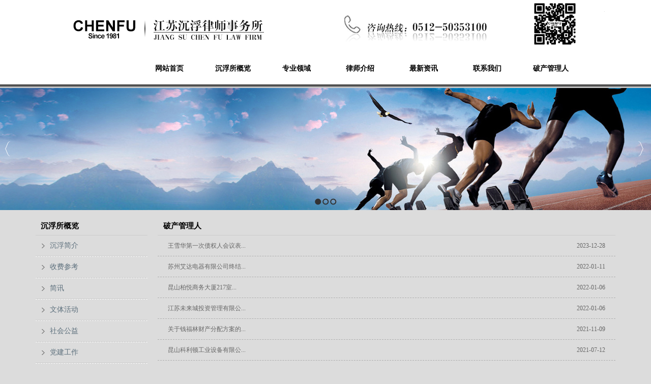

--- FILE ---
content_type: text/html; charset=utf-8
request_url: http://jscflawyer.cn/pcglr/C4n.html
body_size: 6505
content:
<!DOCTYPE HTML PUBLIC "-//W3C//DTD XHTML 1.0 Transitional//EN" "http://www.w3.org/TR/xhtml1/DTD/xhtml1-transitional.dtd">
<html xmlns="http://www.w3.org/1999/xhtml" xml:lang="en">
<head>

    <meta http-equiv="Content-Type" content="text/html; charset=utf-8" />
    <meta http-equiv="windows-Target" content="_top" />
    <meta http-equiv="content-language" content="zh-cn" />
    <meta name="keywords" content="江苏沉浮律师事务所,江苏沉浮律师事务,江苏沉浮法律顾问" />
    <meta name="description" content="   江苏沉浮律师事务所   " />

    <title>破产管理人           _江苏沉浮律师事务所</title>
    <link rel="stylesheet" href="/Content/css/common.css?version=20130814" />
    <link rel="stylesheet" href="/Content/css/site_zh.css?version=20130814" />
    <link rel="stylesheet" href="/Scripts/magic360/magic360.css?version=20130814" />

	<script type="text/javascript">
	document.write(unescape("<script src='http://2016.iezhan.com/apiplugin/sdw.js' type='text/javascript'><\/script>"));
	</script>

    <script type="text/javascript" src="/Scripts/i18n/zh.js?version=20130814"></script>
    <script type="text/javascript" src="/Scripts/jquery-1.7.1.min.js?version=20130814"></script>
    <style type="text/css">
        #ie6-warning {
            background: rgb(255,255,225) scroll 3px center;
            position: absolute;
            top: 0;
            left: 0;
            font-size: 12px;
            color: #333;
            padding: 2px 15px 2px 23px;
            text-align: left;
        }

            #ie6-warning a {
                text-decoration: none;
            }
    </style>
</head>
<body class="zqbd_pcglr">
    <!--[if lte IE 6]>
    <div id="ie6-warning">您正在使用 Internet Explorer 6及以下版本浏览器，在本页面的显示效果可能有差异。建议您升级到 <a href="http://www.microsoft.com/china/windows/internet-explorer/" target="_blank" title="Internet Explorer 8">Internet Explorer 8</a> 或以下浏览器： <a href="http://www.mozillaonline.com/" target="_blank"  title="Firefox">Firefox</a> / <a href="http://www.google.com/chrome/?hl=zh-CN" target="_blank"  title="Chrome">Chrome</a> / <a href="http://www.apple.com.cn/safari/" target="_blank"  title="Safari">Safari</a> / <a href="http://www.operachina.com/" target="_blank"  title="Opera">Opera</a>
    </div>
    <script type="text/javascript">
    function position_fixed(el, eltop, elleft){
    // check if this is IE6
    if(!window.XMLHttpRequest)
    window.onscroll = function(){
    el.style.top = (document.documentElement.scrollTop + eltop)+"px";
    el.style.left = (document.documentElement.scrollLeft + elleft)+"px";
    }
    else el.style.position = "fixed";
    }
    position_fixed(document.getElementById("ie6-warning"),0, 0);
    </script>
    <![endif]-->
    

<div id="wrapper"><div data-sgpg="sgpg" class="topsbj" data-fwidth=""><div class="colsg_inner"><div class="droppable clearfix">	<div class="model custom_html_model" data-global="0" id="htmlwidget1tops">
		<div class="tops">
	.
</div>
	</div>
</div></div></div><div data-sgpg="sgpg" class="navbj" data-fwidth=""><div class="colsg_inner"><div class="droppable clearfix"><div id="MainNavi30" class="MainNavi model" title="MainNavi" data-wiget-type="MainNavi" data-wiget-para='{"effect":"slideDown","animSpeed": 200,"defaultTime":200}'>
    <div class="hd"></div><!-- 头部 -->
    <div class="bd">
        <!-- 主体 -->
        <ul class="navi_lists clearfix">
                        <li class="parent firstplink navi_css_1">
                                    <a class="lone_link" href="/index.html" target="_self" title="网站首页">
                                        <span class="navi_title">网站首页</span>
                                    </a>
                        </li>
                        <li class="parent navi_css_2">
                                    <a class="lone_link" href="/about/C2.html" target="_self" title="沉浮所概览">
                                        <span class="navi_title">沉浮所概览</span>
                                    </a>
                        </li>
                        <li class="parent navi_css_3">
                                    <a class="lone_link" href="/zyly/C43.html" target="_self" title="专业领域">
                                        <span class="navi_title">专业领域</span>
                                    </a>
                        </li>
                        <li class="parent navi_css_4">
                                    <a class="lone_link" href="/product.html" target="_self" title="律师介绍">
                                        <span class="navi_title">律师介绍</span>
                                    </a>
                        </li>
                        <li class="parent navi_css_5">
                                    <a class="lone_link" href="/news.html" target="_self" title="最新资讯 ">
                                        <span class="navi_title">最新资讯 </span>
                                    </a>
                        </li>
                        <li class="parent navi_css_6">
                                    <a class="lone_link" href="/contact/C40.html" target="_self" title="联系我们">
                                        <span class="navi_title">联系我们</span>
                                    </a>
                        </li>
                        <li class="parent lastplink navi_css_7">
                                        <a class="lone_link" href="/pcglr/C4n.html" target="_self" title="破产管理人">
                                            <span class="navi_title">破产管理人</span>
                                        </a>
                        </li>

        </ul>
    </div>
    <div class="bto"></div><!-- 底部 -->
</div></div></div></div><div data-fwidth="" class="" data-sgpg="sgpg"><div style="width: 100%;" class="colsg_inner"><div class="droppable clearfix"><div id="AdverSliderLunbo1374" class="AdverSliderLunbo model" title="AdverSliderLunbo" data-wiget-type="AdverSliderLunbo"
     data-wiget-para='{"width": 1440,"height":240,"interval": 4000,"speed": 600,"effect":"slide","mouseEvent":"click"}'>
    <div class="slider_wrap">
        <div class="advertitle bigImgBanner_hd">
            <!-- 头部 -->
            <span class="titlespan">
            </span>
        </div>
        <div class="bigImgBanner_bd">
            <!-- 主体 -->
            <div class="slides_wrapperbox">

                                <img src="/Content/UploadFiles/00/00/01/65.jpg" alt="" />
                                <img src="/Content/UploadFiles/00/00/01/67.jpg" alt="" />
                                <img src="/Content/UploadFiles/00/00/01/66.jpg" alt="" />

            </div>
        </div>
        <div class="bto"></div><!-- 底部 -->
    </div>
</div>
</div></div></div><div data-sgpg="sgpg"><div class="colsg_inner"><div style="width: 220px;" class="droppable sgcol_3 fl"><div id="LeftNaviExpand1380" class="LeftNaviExpand model" title="LeftNaviExpand" data-wiget-type="LeftNaviExpand" data-wiget-para='{"effect":"slideDown","animSpeed": 200,"remState":0}'>

	<div class="hd"></div><!-- 头部 -->
	<div class="bd">
		<!-- 主体 -->
		<ul class="navi_lists clearfix">
						<li class="parent">
											<div class="firlinkbx"><a class="lone_link" href="/#.html" target="_self" title="沉浮所概览 ">沉浮所概览 <span class="expend"></span></a></div>
								<div class="LeftNavi_Pic"></div>
								<ul class="children1">
										<li class="item1">
													<div class="firlinkbx"><a href="/about/C2.html" target="_self" title="沉浮简介">沉浮简介<span class="expend"></span></a></div>
										</li>
										<li class="item1">
													<div class="firlinkbx"><a href="/news2/C4m.html" target="_self" title="收费参考">收费参考<span class="expend"></span></a></div>
										</li>
										<li class="item1">
													<div class="firlinkbx"><a href="/news2/C4l.html" target="_self" title="简讯">简讯<span class="expend"></span></a></div>
										</li>
										<li class="item1">
													<div class="firlinkbx"><a href="/news2/C4k.html" target="_self" title="文体活动">文体活动<span class="expend"></span></a></div>
										</li>
										<li class="item1">
													<div class="firlinkbx"><a href="/news2/C4j.html" target="_self" title="社会公益">社会公益<span class="expend"></span></a></div>
										</li>
										<li class="item1">
													<div class="firlinkbx"><a href="/news2/C4i.html" target="_self" title="党建工作">党建工作<span class="expend"></span></a></div>
										</li>
										<li class="item1">
													<div class="firlinkbx"><a href="/news2/C4h.html" target="_self" title="事务所资质与荣誉">事务所资质与荣誉<span class="expend"></span></a></div>
										</li>
								</ul>

						</li>


		</ul>
	</div>
	<div class="bto"></div><!-- 底部 -->
</div></div><div style="width: 20px;" class="droppable sgcol_3 fl"></div><div style="width: 900px;" class="droppable sgcol_3 fl"><div id="NewsPagingListpcglr" class="NewsPagingList model" title="NewsPagingList">
    <div class="hd">
        <!-- 头部 -->
            <span class="title">
                <!--  新闻标题-->
                破产管理人           
            </span>
        

    </div>
    <div class="bd">
        <!-- 主体 -->
        <!--  新闻列表-->
        <ul class="lists">
                    <li class="clearfix">
                        <div id="lineheight">

                                <a href="/pcglrshow/C4nI9k.html" title="王雪华第一次债权人会议表决情况及会议决议公示">王雪华第一次债权人会议表...</a>
                            <span class="time">2023-12-28 </span>
                        </div>
                    </li>
                    <li class="clearfix">
                        <div id="lineheight">

                                <a href="/pcglrshow/C5dI9h.html" title="苏州艾达电器有限公司终结强制清算程序民事裁定书公示">苏州艾达电器有限公司终结...</a>
                            <span class="time">2022-01-11 </span>
                        </div>
                    </li>
                    <li class="clearfix">
                        <div id="lineheight">

                                <a href="/pcglrshow/C5cI9g.html" title="昆山柏悦商务大厦217室、122室破产二拍拍卖">昆山柏悦商务大厦217室...</a>
                            <span class="time">2022-01-06 </span>
                        </div>
                    </li>
                    <li class="clearfix">
                        <div id="lineheight">

                                <a href="/pcglrshow/C5bI9f.html" title="江苏未来城投资管理有限公司子公司股权拍卖">江苏未来城投资管理有限公...</a>
                            <span class="time">2022-01-06 </span>
                        </div>
                    </li>
                    <li class="clearfix">
                        <div id="lineheight">

                                <a href="/pcglrshow/C4nI9e.html" title="关于钱福林财产分配方案的公示">关于钱福林财产分配方案的...</a>
                            <span class="time">2021-11-09 </span>
                        </div>
                    </li>
                    <li class="clearfix">
                        <div id="lineheight">

                                <a href="/pcglrshow/C4nI9d.html" title="昆山科利顿工业设备有限公司破产清算案终结破产程序民事裁定书公示">昆山科利顿工业设备有限公...</a>
                            <span class="time">2021-07-12 </span>
                        </div>
                    </li>
                    <li class="clearfix">
                        <div id="lineheight">

                                <a href="/pcglrshow/C4nI9c.html" title="昆山科利顿工业设备有限公司破产清算案无异议债权裁定书公示">昆山科利顿工业设备有限公...</a>
                            <span class="time">2021-07-12 </span>
                        </div>
                    </li>
                    <li class="clearfix">
                        <div id="lineheight">

                                <a href="/pcglrshow/C58I98.html" title="苏州博卓纺织有限公司宣告破产的裁定及公告">苏州博卓纺织有限公司宣告...</a>
                            <span class="time">2021-05-28 </span>
                        </div>
                    </li>
                    <li class="clearfix">
                        <div id="lineheight">

                                <a href="/pcglrshow/C5aI97.html" title="关于苏州新协力机器制造有限公司第二次破产财产分配方案的公示">关于苏州新协力机器制造有...</a>
                            <span class="time">2021-05-26 </span>
                        </div>
                    </li>
                    <li class="clearfix">
                        <div id="lineheight">

                                <a href="/pcglrshow/C4uI96.html" title="上海市虹口区人民法院协助划拨存款通知书（力天）">上海市虹口区人民法院协助...</a>
                            <span class="time">2021-05-12 </span>
                        </div>
                    </li>
        </ul>
    </div>
    <div class="bto">
        <!-- 底部 -->
        <div id="pager">
            <!--  新闻列表分页-->
            第1页/共8页&nbsp;&nbsp;首页&nbsp;上一页&nbsp;<b>1</b>&nbsp;&nbsp;<a href="/pcglr/P2C4n.html">[2]</a>&nbsp;&nbsp;<a href="/pcglr/P3C4n.html">[3]</a>&nbsp;&nbsp;<a href="/pcglr/P4C4n.html">[4]</a>&nbsp;&nbsp;<a href="/pcglr/P5C4n.html">[5]</a>&nbsp;&nbsp;&nbsp;<a href="/pcglr/P2C4n.html">下一页</a>&nbsp;<a href="/pcglr/P8C4n.html">尾页</a>&nbsp;&nbsp;每页10条/共79条&nbsp;&nbsp;<input value='0' id='txtPageGob264bc41639745c58e50cd226a4b43fe' name='txtPageGo' type='text' style='width:35px;' onkeydown="if(event.keyCode==13)window.location.href='pcglr?P=' + document.getElementById('txtPageGob264bc41639745c58e50cd226a4b43fe').value + '&C4n'"><input name='btnGo' type='button' id='btnGo' value='跳转' onclick="javascript:window.location.href='/pcglr/P' +document.getElementById('txtPageGob264bc41639745c58e50cd226a4b43fe').value + 'C4n.html'">
        </div>
    </div>
</div>
</div></div></div><div data-sgpg="sgpg" class="dbj" data-fwidth=""><div class="colsg_inner"><div style="width: 186px;" class="droppable sgcol_6 fl"><div id="LeftNaviExpand1864" class="LeftNaviExpand model" title="LeftNaviExpand" data-wiget-type="LeftNaviExpand" data-wiget-para='{"effect":"slideDown","animSpeed": 200,"remState":1}'>

	<div class="hd"></div><!-- 头部 -->
	<div class="bd">
		<!-- 主体 -->
		<ul class="navi_lists clearfix">
						<li class="parent">
											<div class="firlinkbx"><a class="lone_link" href="/#.html" target="_self" title="沉浮所概览 ">沉浮所概览 <span class="expend"></span></a></div>
								<div class="LeftNavi_Pic"></div>
								<ul class="children1">
										<li class="item1">
													<div class="firlinkbx"><a href="/about/C2.html" target="_self" title="沉浮简介">沉浮简介<span class="expend"></span></a></div>
										</li>
										<li class="item1">
													<div class="firlinkbx"><a href="/news2/C4m.html" target="_self" title="收费参考">收费参考<span class="expend"></span></a></div>
										</li>
										<li class="item1">
													<div class="firlinkbx"><a href="/news2/C4l.html" target="_self" title="简讯">简讯<span class="expend"></span></a></div>
										</li>
										<li class="item1">
													<div class="firlinkbx"><a href="/news2/C4k.html" target="_self" title="文体活动">文体活动<span class="expend"></span></a></div>
										</li>
										<li class="item1">
													<div class="firlinkbx"><a href="/news2/C4j.html" target="_self" title="社会公益">社会公益<span class="expend"></span></a></div>
										</li>
										<li class="item1">
													<div class="firlinkbx"><a href="/news2/C4i.html" target="_self" title="党建工作">党建工作<span class="expend"></span></a></div>
										</li>
										<li class="item1">
													<div class="firlinkbx"><a href="/news2/C4h.html" target="_self" title="事务所资质与荣誉">事务所资质与荣誉<span class="expend"></span></a></div>
										</li>
								</ul>

						</li>


		</ul>
	</div>
	<div class="bto"></div><!-- 底部 -->
</div></div><div style="width: 186px;" class="droppable sgcol_6 fl"><div id="LeftNaviExpand1894" class="LeftNaviExpand model" title="LeftNaviExpand" data-wiget-type="LeftNaviExpand" data-wiget-para='{"effect":"slideDown","animSpeed": 200,"remState":1}'>

	<div class="hd"></div><!-- 头部 -->
	<div class="bd">
		<!-- 主体 -->
		<ul class="navi_lists clearfix">
						<li class="parent">
										<div class="firlinkbx"><a class="lone_link" href="/zyly/C42.html" target="_self" title="专业领域">专业领域<span class="expend"></span></a></div>
								<div class="LeftNavi_Pic"></div>
								<ul class="children1">
										<li class="item1">
													<div class="firlinkbx"><a href="/zyly/C43.html" target="_self" title="争议解决">争议解决<span class="expend"></span></a></div>
										</li>
										<li class="item1">
													<div class="firlinkbx"><a href="/zyly/C44.html" target="_self" title="公司业务">公司业务<span class="expend"></span></a></div>
										</li>
										<li class="item1">
													<div class="firlinkbx"><a href="/zyly/C45.html" target="_self" title="企业破产">企业破产<span class="expend"></span></a></div>
										</li>
										<li class="item1">
													<div class="firlinkbx"><a href="/zyly/C46.html" target="_self" title="知识产权">知识产权<span class="expend"></span></a></div>
										</li>
										<li class="item1">
													<div class="firlinkbx"><a href="/zyly/C48.html" target="_self" title="房地产与工程建设">房地产与工程建设<span class="expend"></span></a></div>
										</li>
										<li class="item1">
													<div class="firlinkbx"><a href="/zyly/C49.html" target="_self" title="银行与金融">银行与金融<span class="expend"></span></a></div>
										</li>
										<li class="item1">
													<div class="firlinkbx"><a href="/zyly/C4a.html" target="_self" title="证券与资本市场">证券与资本市场<span class="expend"></span></a></div>
										</li>
								</ul>

						</li>


		</ul>
	</div>
	<div class="bto"></div><!-- 底部 -->
</div></div><div style="width: 186px;" class="droppable sgcol_6 fl"><div id="LeftNaviExpand1908" class="LeftNaviExpand model" title="LeftNaviExpand" data-wiget-type="LeftNaviExpand" data-wiget-para='{"effect":"slideDown","animSpeed": 200,"remState":1}'>

	<div class="hd"></div><!-- 头部 -->
	<div class="bd">
		<!-- 主体 -->
		<ul class="navi_lists clearfix">
						<li class="parent">
										<div class="firlinkbx"><a class="lone_link" href="/news/C6.html" target="_self" title="最新资讯">最新资讯<span class="expend"></span></a></div>
								<div class="LeftNavi_Pic"></div>
								<ul class="children1">
										<li class="item1">
													<div class="firlinkbx"><a href="/news/C4f.html" target="_self" title="文章荟萃">文章荟萃<span class="expend"></span></a></div>
										</li>
										<li class="item1">
													<div class="firlinkbx"><a href="/news/C4e.html" target="_self" title="媒体访谈">媒体访谈<span class="expend"></span></a></div>
										</li>
										<li class="item1">
													<div class="firlinkbx"><a href="/news/C4d.html" target="_self" title="法律法规">法律法规<span class="expend"></span></a></div>
										</li>
										<li class="item1">
													<div class="firlinkbx"><a href="/news/C4c.html" target="_self" title="专业活动">专业活动<span class="expend"></span></a></div>
										</li>
										<li class="item1">
													<div class="firlinkbx"><a href="/news/C4b.html" target="_self" title="成功案例">成功案例<span class="expend"></span></a></div>
										</li>
										<li class="item1">
													<div class="firlinkbx"><a href="/news/C36.html" target="_self" title="新闻中心">新闻中心<span class="expend"></span></a></div>
										</li>
										<li class="item1">
													<div class="firlinkbx"><a href="/news/C35.html" target="_self" title="沉浮动态">沉浮动态<span class="expend"></span></a></div>
										</li>
								</ul>

						</li>


		</ul>
	</div>
	<div class="bto"></div><!-- 底部 -->
</div></div><div style="width: 186px;" class="droppable sgcol_6 fl"><div id="LeftNaviExpand1913" class="LeftNaviExpand model" title="LeftNaviExpand" data-wiget-type="LeftNaviExpand" data-wiget-para='{"effect":"slideDown","animSpeed": 200,"remState":1}'>

	<div class="hd"></div><!-- 头部 -->
	<div class="bd">
		<!-- 主体 -->
		<ul class="navi_lists clearfix">
						<li class="parent">
											<div class="firlinkbx"><a class="lone_link" href="/contact.html" target="_self" title="联系我们">联系我们<span class="expend"></span></a></div>
								<div class="LeftNavi_Pic"></div>
								<ul class="children1">
										<li class="item1">
													<div class="firlinkbx"><a href="/contact/C40.html" target="_self" title="联系方式">联系方式<span class="expend"></span></a></div>
										</li>
										<li class="item1">
													<div class="firlinkbx"><a href="/message/C3.html" target="_self" title="在线留言">在线留言<span class="expend"></span></a></div>
										</li>
										<li class="item1">
													<div class="firlinkbx"><a href="/contact/C41.html" target="_self" title="人才招聘">人才招聘<span class="expend"></span></a></div>
										</li>
								</ul>

						</li>


		</ul>
	</div>
	<div class="bto"></div><!-- 底部 -->
</div></div><div style="width: 100px;" class="droppable sgcol_6 fl"></div><div style="width: 286px;" class="droppable sgcol_6 fl cur_colum"><a class="model static_file" href="javascript:void(0)"><img alt="" src="/Content/image/zh/ewm.jpg"></a></div></div></div><div data-sgpg="sgpg" class="ftbj" data-fwidth=""><div class="colsg_inner"><div class="droppable clearfix">	<div class="model custom_html_model" data-global="0" id="htmlwidget1foot">
		<div class="foot">
	<p>
		Copyright：江苏沉浮律师事务所 All Rights Reserved.<span style="line-height:1.5;">&nbsp;</span><a href="http://www.jssdw.com" target="_blank" style="line-height:1.5;">技术支持：仕德伟科技</a><span style="line-height:1.5;"> </span><a href="https://beian.miit.gov.cn/" target="_blank" style="line-height:1.5;">&nbsp;苏ICP备10228502号-1</a><span style="color:#333333;">&nbsp;</span><a href="http://www.csywls.com" target="_blank"><span style="color:#333333;">常熟律师</span></a> <a href="http://www.csywls.com" target="_blank"><span style="color:#333333;">常熟律师事务所</span></a> <a href="http://www.csywls.com" target="_blank"><span style="color:#333333;">常熟哪个律师比较好</span></a><span style="color:#333333;">&nbsp;</span> &nbsp; &nbsp; &nbsp; &nbsp; &nbsp; &nbsp;&nbsp;<a href="http://29071.webah.shiwangyun.com/yqlj.html"> 友情链接</a> | <a href="http://29071.webah.shiwangyun.com/flsm.html">法律声明</a> |<a href="mailto:459173229&#64;qq.com"> 邮箱登陆</a> 
	</p>
</div>
	</div>
</div></div></div><div data-sgpg="sgpg"><div class="colsg_inner"><div class="droppable clearfix">	<div class="model custom_html_model" data-global="0" id="htmlwidget1leftDiv">
		<strong>&nbsp;喜讯，近日我所朱珏丽律师、蒋勤律师正式获得三级律师职称！&nbsp;</strong>
	</div>
</div></div></div></div>

    <script type="text/javascript">
        var VERSION = "20130814",
            PUBLICENVIRONMENT = true;
    </script>
    <script type="text/javascript" src="/Scripts/web-animate.js?version=20130814"></script>
    <script type="text/javascript" src="/Scripts/widget.js?version=20130814"></script>
    <script type="text/javascript" src="/Scripts/ckplayer/ckplayer.js?version=20130814"></script>
    
    <script type="text/javascript" src="/Scripts/AreaInfoSelect.js?version=20130814"></script>
    <script type="text/javascript" src="/Scripts/jquery.validate.js?version= 20130814"></script>
    <script type="text/javascript" src="/Scripts/magic360/magic360.js?version=20130814"></script>
    <script type="text/javascript" src="/Scripts/aniplugin.js?version=20130814"></script>

</body>
</html>


--- FILE ---
content_type: text/css
request_url: http://jscflawyer.cn/Content/css/site_zh.css?version=20130814
body_size: 16157
content:
.colsg_inner{
     width: 1140px;
     margin: 0 auto;
     font-family: "微软雅黑";
}
 body{
     background-color:#dcdcdc;
}
 .topsbj{
     background:#fff;
     height:97x;
}
 .tops{
     background: url(/Content/image/zh/tops.jpg) 70px 0 no-repeat ;
     height: 97px;
     text-align:right;
     color: #dfdfdf;
     padding-right:20px;
     padding-top:10px;
}
 .tops a, .tops a:visited{
     color: #dfdfdf;
}
 .tops a:hover{
     color: #000;
}
 .navbj{
     background: url(/Content/image/zh/navbj.jpg) 0 0 repeat-x ;
     height:66px;
     padding:0px 0;
     overflow: hidden;
     clear: both;
}
 .navx{
     background:#002673 ;
     height: 32px;
}
 .rxcp{
     cursor: #fff;
     height: 32px;
     line-height: 32px;
}
 .ctbj{
     padding: 10px 0;
     background:#ececec;
}
 .ctbj2{
     padding: 20px 0;
     background:#ececec;
}
 .ctbj3{
     padding: 0px 0;
     height:124px;
     background: url(/Content/image/zh/ctbj3.jpg ) 0 0 repeat-x;
}
 .ctbj4{
     padding: 15px 0;
     background:#f1f1f1;
}
 .ggbj{
     background: url(/Content/image/zh/ggbj.jpg ) 0 0 repeat-x;
     height:208px ;
}
 .jx{
     height: 20px;
     width: 1000px;
     overflow: hidden;
     clear: both;
}
 .ftsbj{
     height: 446px;
     background: url(/Content/image/zh/ftsbj.jpg ) center center no-repeat;
     overflow: hidden;
     clear: both;
}
 .ftbj{
     background: url(/Content/image/zh/ftbj.jpg ) 0 0 repeat-x;
}
 .foot{
     color: #fff;
     margin: 0 auto;
     text-align: left;
     line-height: 30px;
     height: 55px;
     padding-top: 15px;
     padding-left: 0px;
}
 .foot a, .foot a:visited{
     color: #fff;
}
 .ddh{
     height: 40px;
     text-align:right;
     padding-right:0px;
     color: #fff;
     line-height: 40px;
}
 .ddh a, .ddh a:visited{
     color: #fff;
}
 .ddh a:hover{
     color: #f00;
}
 .map{
     width: 457px;
     height: 240px;
     color: #ccc;
     padding-top: 150px;
}
 .yuyan{
     text-align: right;
     padding-top:21px;
     height: 22px;
     padding-right: 30px;
}
 .kstd{
     margin-bottom: 10px;
}
 .gg{
     height: 245px;
     background: url(/Content/image/zh/gg.jpg ) center center no-repeat;
}
 .ftzh{
     background: url(/Content/image/zh/ftbj.jpg ) 0 0 repeat-x;
}
 .dbj{
     height: 261px;
     padding-top: 20px;
     background: url(/Content/image/zh/dbj.jpg ) 0 0 repeat-x ;
}
 .leftDiv{
     position: fixed;
     top: 100px;
     left: 5px;
     z-index: 999;
     border: 1px solid #ccc;
     width: 150px;
     height: 250px;
     padding: 0px 0px;
     background-color:#dfdfdf;
     filter:Alpha(Opacity=50,Style=0);
     opacity:0.90;  font-size:15px;
}
 .leftDiv ul{
     padding: 10px 10px;
}
 .hdbt{
     background:#c00;
     height: 30px;
     padding-left: 10px;
     line-height:30px;
     font-size:15px;
     font-weight: bold;
     color: #fff;
     border-bottom: 1px solid #ccc;
     margin-bottom:5px;
}
 /* 插件开始 */
 #CommPageInfo1383.CommPageInfo {
     margin-bottom: 20px;
}
 #CommPageInfo1383.CommPageInfo .newsinfo_Breadcrumbs{
     height:35px;
     line-height:35px;
     border-bottom: 1px solid #ccc;
}
/* 插件头部 */
 #CommPageInfo1383.CommPageInfo .titlehd{
     float: left;
}
/* 插件头部标题 */
 #CommPageInfo1383.CommPageInfo .title {
     font-size:15px;
     font-weight: bold;
     padding-left: 10px;
     color: #000;
}
/* 面包屑地址 */
 #CommPageInfo1383.CommPageInfo .mbx_dv{
     float: right;
     color: #333;
     padding-right: 10px;display: none;
}
 #CommPageInfo1383.CommPageInfo .mbx_dv a{
     color: #333;
}
/* 挂件标题 */
 #CommPageInfo1383.CommPageInfo .hd {
     text-align: center;
     padding: 10px 0 20px;
     display: none;
}
 #CommPageInfo1383.CommPageInfo .aboutnews {
     text-align: left;
     padding-bottom: 20px;
     font-weight: bold;
}
 #CommPageInfo1383.CommPageInfo .hd .con_title {
     color: #000;
     font-size: 26px;
     font-weight: 800;
     line-height: 30px;
     margin-bottom: 6px;
}
 #CommPageInfo1383.CommPageInfo .con_subbx {
     color: #7e7e7e;
}
/* 挂件主体 */
 #CommPageInfo1383.CommPageInfo .bd {
     padding: 0 20px 20px;
}
/* 挂件的内容简介 */
 #CommPageInfo1383.CommPageInfo .con_summer {
     border: 1px solid #dfdfdf;
     background: #efefef;
     padding: 20px;
     color: #666;
     display: none;
}
/* 挂件的内容详情 */
 #CommPageInfo1383.CommPageInfo .con_bx {
     margin-top: 20px;
}
 /*forSeprateConfigStyles*//* 插件开始 */
 #CommPageInfocontact.CommPageInfo {
     margin-bottom: 20px;
}
 #CommPageInfocontact.CommPageInfo .newsinfo_Breadcrumbs{
     height:35px;
     line-height: 35px;
     border-bottom: 1px solid #ccc;
}
/* 插件头部 */
 #CommPageInfocontact.CommPageInfo .titlehd{
     float: left;
}
/* 插件头部标题 */
 #CommPageInfocontact.CommPageInfo .title {
     font-size:15px;
     font-weight: bold;
     padding-left: 10px;
     color: #000;
}
/* 面包屑地址 */
 #CommPageInfocontact.CommPageInfo .mbx_dv{
     float: right;
     color: #333;
     padding-right: 10px;display: none;
}
 #CommPageInfocontact.CommPageInfo .mbx_dv a{
     color: #333;
}
/* 挂件标题 */
 #CommPageInfocontact.CommPageInfo .hd {
     text-align: center;
     padding: 10px 0 20px;
     display: none;
}
 #CommPageInfocontact.CommPageInfo .aboutnews {
     text-align: left;
     padding-bottom: 20px;
     font-weight: bold;
}
 #CommPageInfocontact.CommPageInfo .hd .con_title {
     color: #000;
     font-size: 26px;
     font-weight: 800;
     line-height: 30px;
     margin-bottom: 6px;
}
 #CommPageInfocontact.CommPageInfo .con_subbx {
     color: #7e7e7e;
}
/* 挂件主体 */
 #CommPageInfocontact.CommPageInfo .bd {
     padding: 0 20px 20px;
}
/* 挂件的内容简介 */
 #CommPageInfocontact.CommPageInfo .con_summer {
     border: 1px solid #dfdfdf;
     background: #efefef;
     padding: 20px;
     color: #666;
     display: none;
}
/* 挂件的内容详情 */
 #CommPageInfocontact.CommPageInfo .con_bx {
     margin-top: 20px;
}
 /*forSeprateConfigStyles*//* 插件开始 */
 #CommPageInfoflsm.CommPageInfo {
     margin-bottom: 20px;
}
 #CommPageInfoflsm.CommPageInfo .newsinfo_Breadcrumbs{
     height:35px;
     line-height: 35px;
     border-bottom: 1px solid #ccc;
}
/* 插件头部 */
 #CommPageInfoflsm.CommPageInfo .titlehd{
     float: left;
}
/* 插件头部标题 */
 #CommPageInfoflsm.CommPageInfo .title {
     font-size:15px;
     font-weight: bold;
     padding-left: 10px;
     color: #000;
}
/* 面包屑地址 */
 #CommPageInfoflsm.CommPageInfo .mbx_dv{
     float: right;
     color: #333;
     padding-right: 10px;display: none;
}
 #CommPageInfoflsm.CommPageInfo .mbx_dv a{
     color: #333;
}
/* 挂件标题 */
 #CommPageInfoflsm.CommPageInfo .hd {
     text-align: center;
     padding: 10px 0 20px;
     display: none;
}
 #CommPageInfoflsm.CommPageInfo .aboutnews {
     text-align: left;
     padding-bottom: 20px;
     font-weight: bold;
}
 #CommPageInfoflsm.CommPageInfo .hd .con_title {
     color: #000;
     font-size: 26px;
     font-weight: 800;
     line-height: 30px;
     margin-bottom: 6px;
}
 #CommPageInfoflsm.CommPageInfo .con_subbx {
     color: #7e7e7e;
}
/* 挂件主体 */
 #CommPageInfoflsm.CommPageInfo .bd {
     padding: 0 20px 20px;
}
/* 挂件的内容简介 */
 #CommPageInfoflsm.CommPageInfo .con_summer {
     border: 1px solid #dfdfdf;
     background: #efefef;
     padding: 20px;
     color: #666;
     display: none;
}
/* 挂件的内容详情 */
 #CommPageInfoflsm.CommPageInfo .con_bx {
     margin-top: 20px;
}
 /*forSeprateConfigStyles*/#LatestNews1844.LatestNews{
     background: url(/Content/image/zh/news.jpg ) 0 0 repeat-x ;
     padding: 10px 0 8px 130px;
     height:20px;
     margin-bottom:20px;
}
/*新闻标题*/
 #LatestNews1844.LatestNews .hd{
     font-size: 14px;
     font-weight: bold;
     height: 30px;
     line-height: 30px;
     padding-left: 20px;
     display: none;
}
/*新闻列表*/
 #LatestNews1844.LatestNews .li_cell{
     padding-left: 20px;
     vertical-align:middle;
}
 #LatestNews1844.LatestNews .bx{
     height: 20px;
     overflow: hidden;
}
 #LatestNews1844.LatestNews .link{
     float:left;
     display:inline-block;
     height:20px;
     line-height:20px;
     color:#333;
}
 #LatestNews1844.LatestNews .link:hover{
     color:#f30;
}
/*时间*/
 #LatestNews1844.LatestNews .time{
     float:right;
     height:20px;
     line-height:20px;
     padding-right:20px;
     color:#666;
}
 /*forSeprateConfigStyles*//*挂件主体*/
 #NewsBaseList1849.NewsBaseList {
     margin-bottom:15px;
     height:190px;
     padding: 222px 10px 20px;
     background: url(/Content/image/zh/albj.jpg ) 0 0 no-repeat ;
}
/*.hd设置头部背景*/
 #NewsBaseList1849.NewsBaseList .hd {
     color:#000;
     background-color:#dcdcdc;
     padding:0 20px;
    display: none;
}
/*头部更多链接样式*/
 #NewsBaseList1849.NewsBaseList .hd a{
     float:right;
     padding:5px;
     color:#000;
}
 #NewsBaseList1849.NewsBaseList .hd a:hover{
     color:#f30;
     text-decoration: underline;
}
/*新闻列表面包屑,需要时去掉display:none*/
 #NewsBaseList1849.NewsBaseList .hd .mbx_dv{
     display:none;
}
/*标题的样式*/
 #NewsBaseList1849.NewsBaseList .hd h2 {
     font-weight:bold;
     font-size: 14px;
     height:30px;
     line-height:30px;
}
/*列表的样式*/
 #NewsBaseList1849.NewsBaseList li {
     background-color: #fff;
     border-bottom: 1px dashed #afafaf;
     padding-left: 10px;
     vertical-align: middle;
     *zoom: 1;
}
/*列表链接的样式*/
 #NewsBaseList1849.NewsBaseList li a {
     float:left;
     display:inline-block;
     height:30px;
     line-height:30px;
     font-size: 12px;
     color: #666;
     padding-left: 10px;
     background: url(/Content/image/zh/dian.jpg ) 0 12px no-repeat ;
}
 #NewsBaseList1849.NewsBaseList li a:hover {
     color: #c00;
}
/*列表中时间的样式*/
 #NewsBaseList1849.NewsBaseList li .time{
     float:right;
     height:30px;
     line-height:30px;
     padding-right:20px;
     color:#666;
}
 /*forSeprateConfigStyles*//* 挂件开始*/
 #CommPageAbout57.CommPageAbout {
     margin-bottom:15px;
     height:200px;
     padding: 212px 10px 20px;
     background: url(/Content/image/zh/albj2.jpg ) 0 0 no-repeat ;
}
/* 挂件头部 */
 #CommPageAbout57.CommPageAbout .hd {
     height:109px;
     line-height:30px;
     overflow:hidden;
     display: none;
     background: url(/Content/image/zh/hd3bj.jpg ) 0px 0 no-repeat ;
}
/* 挂件标题 */
 #CommPageAbout57.CommPageAbout .hd .title {
     font-size: 14px;
     font-weight: bold;
     color: #212121;
     display: none;
}
/* 挂件的更多的样式 */
 #CommPageAbout57.CommPageAbout .more_link {
     float:right;
     color: #ff6c00;
     padding-top: 8px;
     padding-right:14px ;
}
 #CommPageAbout57.CommPageAbout .more_link a {
     font-size: 8px;
}
/* 挂件主体 */
 #CommPageAbout57.CommPageAbout .bd{
     padding-top:0px ;
     color: #666;
}
/* 挂件的图片样式 */
 #CommPageAbout57.CommPageAbout .img {
     width:462px;
     height:334px;
     float: left;
     padding-right: 10px;
     padding-bottom: 10px;
}
 #CommPageAbout57.CommPageAbout .content {
     line-height:62px;
     font-size: 18px;
     padding:0 0px 0 0px;
}
 #CommPageAbout57.CommPageAbout .content_detail a{
     color:#666;font-size: 14px;display: none;
}
 /*forSeprateConfigStyles*//* 挂件开始 */
 #MsgList1411.MsgList {
     margin-bottom: 20px;
}
/* 挂件头部 */
 #MsgList1411.MsgList .hd {
     height:35px;
     line-height: 35px;
     border-bottom: 1px solid #ccc;
     font-size:15px;
     font-weight: bold;
     padding-left: 10px;
     color: #000;
     margin-bottom: 20px;
}
 #MsgList1411.MsgList table {
     table-layout: fixed;
     border-collapse: collapse;
}
 #MsgList1411.MsgList td, #MsgList1411.MsgList th {
     vertical-align: top;
     padding: 10px;
}
 #MsgList1411.MsgList th {
     font-size: 13px;
     font-weight: bold;
     text-align: right;
     width: 100px;
     color: #333;
}
 #MsgList1411.MsgList input.title {
     width: 400px;
}
 #MsgList1411.MsgList td {
     padding-left: 20px;
}
 #MsgList1411.MsgList input.txt {
     padding: 5px 10px;
}
/* 留言内容的样式 */
 #MsgList1411.MsgList textarea.lecontent {
     width: 400px;
     height: 100px;
     padding: 10px;
     overflow: auto;
}
/* 留言列表 */
 #MsgList1411.MsgList .lmg_lists {
     margin-top: 10px;
}
 #MsgList1411.MsgList .lmg_lists li {
     padding: 10px 20px;
     border-bottom: 1px solid #dfdfdf;
}
 #MsgList1411.MsgList .lmg_lists a.lg_name {
     font-weight: bold;
     color: #333;
}
 #MsgList1411.MsgList .lmg_lists .lg_time {
     margin-left: 5px;
     padding-left: 5px;
     border-left: 1px solid #999;
     color: #999;
}
/* 留言列表中的留言内容 */
 #MsgList1411.MsgList .lg_content {
     margin-top: 10px;
}
/* 分页 */
 #MsgList1411.MsgList #pager{
     font-size: 12px;
     padding: 10px;
     text-align: center;
     color: #000;
}
 /*forSeprateConfigStyles*/#NewsPagingList2037.NewsPagingList {
     margin-bottom: 20px;
}
/*头部.hd可以设置头部背景*/
 #NewsPagingList2037.NewsPagingList .hd{
     border-bottom: 1px solid #ccc;
     height: 35px;
     line-height: 35px;
}
 #NewsPagingList2037.NewsPagingList .hd .title{
     font-size: 15px;
     font-weight: bold;
     padding-left: 11px;
     color: #000;
}
/*新闻列表面包屑*/
 #NewsPagingList2037.NewsPagingList .hd .mbx_dv{
}
/*列表主体.bd*/
 #NewsPagingList2037.NewsPagingList .bd{
     margin-bottom: 5px;
}
/*单个列表li*/
 #NewsPagingList2037.NewsPagingList li{
     background-color: #;
     border-bottom: 1px dashed #afafaf;
     padding-left: 20px;
     vertical-align:middle;
     *zoom:1;
     font-size:12px;
}
/*列表链接*/
 #NewsPagingList2037.NewsPagingList li a {
     float:left;
     display:inline-block;
     height:40px;
     line-height:40px;
     color: #666;
}
/*列表时间*/
 #NewsPagingList2037.NewsPagingList li .time{
     float:right;
     height:40px;
     line-height:40px;
     padding-right:20px;
     color:#666;
}
 #NewsPagingList2037.NewsPagingList li a:hover{
     color:#c00 ;
}
/*分页样式*/
 #NewsPagingList2037.NewsPagingList #pager {
     font-size: 12px;
     padding: 10px;
     text-align: center;
     color: #000;
}
 /*forSeprateConfigStyles*/#NewsPagingListnews2.NewsPagingList {
     margin-bottom: 20px;
}
/*头部.hd可以设置头部背景*/
 #NewsPagingListnews2.NewsPagingList .hd{
     border-bottom: 1px solid #ccc;
     height: 35px;
     line-height: 35px;
}
 #NewsPagingListnews2.NewsPagingList .hd .title{
     font-size: 15px;
     font-weight: bold;
     padding-left: 11px;
     color: #000;
}
/*新闻列表面包屑*/
 #NewsPagingListnews2.NewsPagingList .hd .mbx_dv{
}
/*列表主体.bd*/
 #NewsPagingListnews2.NewsPagingList .bd{
     margin-bottom: 5px;
}
/*单个列表li*/
 #NewsPagingListnews2.NewsPagingList li{
     background-color: #;
     border-bottom: 1px dashed #afafaf;
     padding-left: 20px;
     vertical-align:middle;
     *zoom:1;
     font-size:12px;
}
/*列表链接*/
 #NewsPagingListnews2.NewsPagingList li a {
     float:left;
     display:inline-block;
     height:40px;
     line-height:40px;
     color: #666;
}
/*列表时间*/
 #NewsPagingListnews2.NewsPagingList li .time{
     float:right;
     height:40px;
     line-height:40px;
     padding-right:20px;
     color:#666;
}
 #NewsPagingListnews2.NewsPagingList li a:hover{
     color:#c00 ;
}
/*分页样式*/
 #NewsPagingListnews2.NewsPagingList #pager {
     font-size: 12px;
     padding: 10px;
     text-align: center;
     color: #000;
}
 /*forSeprateConfigStyles*//*挂件主体*/
 #NewsInfonews2show.NewsInfo {
}
/*挂件头部样式*/
 #NewsInfonews2show.NewsInfo .newsinfo_Breadcrumbs{
     height:35px;
     line-height:35px;
     border-bottom: 1px solid #ccc;
     *zoom:1;
     vartical-align:middle;
}
/*挂件头部标题样式*/
 #NewsInfonews2show.NewsInfo .newsinfo_Breadcrumbs .title{
     float:left;
     display:inline;
     font-size:15px;
     font-weight: bold;
     padding-left: 10px;
     color: #000;
}
/*面包屑导航*/
 #NewsInfonews2show.NewsInfo .newsinfo_Breadcrumbs .mbx_dv{
     float:right;
     display:inline;
     color: #fff;
     padding-right: 10px;
    display: none;
}
 #NewsInfonews2show.NewsInfo .newsinfo_Breadcrumbs .mbx_dv a{
     color: #fff;
}
/*新闻头部主体包含标题和点击次数等*/
 #NewsInfonews2show.NewsInfo .hd {
     text-align:center;
     padding:20px 0;
     display: none;
}
/*新闻正文标题样式*/
 #NewsInfonews2show.NewsInfo .hd .con_title {
     color: #000;
     font-size: 26px;
     font-weight: 800;
     line-height: 30px;
     margin-bottom: 10px;
}
 #NewsInfonews2show.NewsInfo .con_subbx {
     color:#7e7e7e;
}
 #NewsInfonews2show.NewsInfo .con_subbx span {
     padding-left:20px;
}
/*新闻主体内容内容*/
 #NewsInfonews2show.NewsInfo .newsinfo_assemble .bd {
     padding:0 20px 20px;
}
/*新闻摘要*/
 #NewsInfonews2show.NewsInfo .con_summer {
     border:1px solid #dfdfdf;
     background:#efefef;
     padding:20px;
     color:#666;
     display: none;
}
/*新闻详细内容*/
 #NewsInfonews2show.NewsInfo .con_bx {
     margin:20px 0;
}
/*新闻标题图片*/
 #NewsInfonews2show.NewsInfo .QcDV img {
     display: none;
}
/*上一条下一条新闻*/
 #NewsInfonews2show.NewsInfo .newspn{
     padding: 10px 0 10px 10px;
}
/*相关新闻*/
 #NewsInfonews2show.NewsInfo .RecNews{
     padding:0 0 0 20px;
}
 #NewsInfonews2show.NewsInfo .RecNews .aboutnews {
     text-align:left;
     padding-bottom:10px;
     font-weight:bold;
}
 #NewsInfonews2show.NewsInfo .RecNews li{
     vertical-align: middle;
     *zoom: 1;
     line-height: 24px;
     height: 24px;
}
 /*forSeprateConfigStyles*//*挂件主体*/
 #NewsInfo1429.NewsInfo {
}
/*挂件头部样式*/
 #NewsInfo1429.NewsInfo .newsinfo_Breadcrumbs{
     height:35px;
     line-height:35px;
     border-bottom: 1px solid #ccc;
     *zoom:1;
     vartical-align:middle;
}
/*挂件头部标题样式*/
 #NewsInfo1429.NewsInfo .newsinfo_Breadcrumbs .title{
     float:left;
     display:inline;
     font-size:15px;
     font-weight: bold;
     padding-left: 10px;
     color: #000;
}
/*面包屑导航*/
 #NewsInfo1429.NewsInfo .newsinfo_Breadcrumbs .mbx_dv{
     float:right;
     display:inline;
     color: #333;
     padding-right: 10px;display: none;
}
 #NewsInfo1429.NewsInfo .newsinfo_Breadcrumbs .mbx_dv a{
     color: #333;
}
/*新闻头部主体包含标题和点击次数等*/
 #NewsInfo1429.NewsInfo .hd {
     text-align:center;
     padding:20px 0;
     display: none;
}
/*新闻正文标题样式*/
 #NewsInfo1429.NewsInfo .hd .con_title {
     color: #000;
     font-size: 26px;
     font-weight: 800;
     line-height: 30px;
     margin-bottom: 10px;
}
 #NewsInfo1429.NewsInfo .con_subbx {
     color:#7e7e7e;
}
 #NewsInfo1429.NewsInfo .con_subbx span {
     padding-left:20px;
}
/*新闻主体内容内容*/
 #NewsInfo1429.NewsInfo .newsinfo_assemble .bd {
     padding:0 20px 20px;
}
/*新闻摘要*/
 #NewsInfo1429.NewsInfo .con_summer {
     border:1px solid #dfdfdf;
     background:#efefef;
     padding:20px;
     color:#666;
     display: none;
}
/*新闻详细内容*/
 #NewsInfo1429.NewsInfo .con_bx {
     margin:20px 0;
}
/*新闻标题图片*/
 #NewsInfo1429.NewsInfo .QcDV img {
     display: none;
}
/*上一条下一条新闻*/
 #NewsInfo1429.NewsInfo .newspn{
     padding: 10px 0 10px 10px;
}
/*相关新闻*/
 #NewsInfo1429.NewsInfo .RecNews{
     padding:0 0 0 20px;
}
 #NewsInfo1429.NewsInfo .RecNews .aboutnews {
     text-align:left;
     padding-bottom:10px;
     font-weight:bold;
}
 #NewsInfo1429.NewsInfo .RecNews li{
     vertical-align: middle;
     *zoom: 1;
     line-height: 24px;
     height: 24px;
}
 /*forSeprateConfigStyles*/#NewsPagingListpcglr.NewsPagingList {
     margin-bottom: 20px;
}
/*头部.hd可以设置头部背景*/
 #NewsPagingListpcglr.NewsPagingList .hd{
     border-bottom: 1px solid #ccc;
     height: 35px;
     line-height: 35px;
}
 #NewsPagingListpcglr.NewsPagingList .hd .title{
     font-size: 15px;
     font-weight: bold;
     padding-left: 11px;
     color: #000;
}
/*新闻列表面包屑*/
 #NewsPagingListpcglr.NewsPagingList .hd .mbx_dv{
}
/*列表主体.bd*/
 #NewsPagingListpcglr.NewsPagingList .bd{
     margin-bottom: 5px;
}
/*单个列表li*/
 #NewsPagingListpcglr.NewsPagingList li{
     background-color: #;
     border-bottom: 1px dashed #afafaf;
     padding-left: 20px;
     vertical-align:middle;
     *zoom:1;
     font-size:12px;
}
/*列表链接*/
 #NewsPagingListpcglr.NewsPagingList li a {
     float:left;
     display:inline-block;
     height:40px;
     line-height:40px;
     color: #666;
}
/*列表时间*/
 #NewsPagingListpcglr.NewsPagingList li .time{
     float:right;
     height:40px;
     line-height:40px;
     padding-right:20px;
     color:#666;
}
 #NewsPagingListpcglr.NewsPagingList li a:hover{
     color:#c00 ;
}
/*分页样式*/
 #NewsPagingListpcglr.NewsPagingList #pager {
     font-size: 12px;
     padding: 10px;
     text-align: center;
     color: #000;
}
 /*forSeprateConfigStyles*//*挂件主体*/
 #NewsInfopcglrshow.NewsInfo {
}
/*挂件头部样式*/
 #NewsInfopcglrshow.NewsInfo .newsinfo_Breadcrumbs{
     height:35px;
     line-height:35px;
     border-bottom: 1px solid #ccc;
     *zoom:1;
     vartical-align:middle;
}
/*挂件头部标题样式*/
 #NewsInfopcglrshow.NewsInfo .newsinfo_Breadcrumbs .title{
     float:left;
     display:inline;
     font-size:15px;
     font-weight: bold;
     padding-left: 10px;
     color: #000;
}
/*面包屑导航*/
 #NewsInfopcglrshow.NewsInfo .newsinfo_Breadcrumbs .mbx_dv{
     float:right;
     display:inline;
     color: #fff;
     padding-right: 10px;
    display: none;
}
 #NewsInfopcglrshow.NewsInfo .newsinfo_Breadcrumbs .mbx_dv a{
     color: #fff;
}
/*新闻头部主体包含标题和点击次数等*/
 #NewsInfopcglrshow.NewsInfo .hd {
     text-align:center;
     padding:20px 0;
     display: none;
}
/*新闻正文标题样式*/
 #NewsInfopcglrshow.NewsInfo .hd .con_title {
     color: #000;
     font-size: 26px;
     font-weight: 800;
     line-height: 30px;
     margin-bottom: 10px;
}
 #NewsInfopcglrshow.NewsInfo .con_subbx {
     color:#7e7e7e;
}
 #NewsInfopcglrshow.NewsInfo .con_subbx span {
     padding-left:20px;
}
/*新闻主体内容内容*/
 #NewsInfopcglrshow.NewsInfo .newsinfo_assemble .bd {
     padding:0 20px 20px;
}
/*新闻摘要*/
 #NewsInfopcglrshow.NewsInfo .con_summer {
     border:1px solid #dfdfdf;
     background:#efefef;
     padding:20px;
     color:#666;
     display: none;
}
/*新闻详细内容*/
 #NewsInfopcglrshow.NewsInfo .con_bx {
     margin:20px 0;
}
/*新闻标题图片*/
 #NewsInfopcglrshow.NewsInfo .QcDV img {
     display: none;
}
/*上一条下一条新闻*/
 #NewsInfopcglrshow.NewsInfo .newspn{
     padding: 10px 0 10px 10px;
}
/*相关新闻*/
 #NewsInfopcglrshow.NewsInfo .RecNews{
     padding:0 0 0 20px;
}
 #NewsInfopcglrshow.NewsInfo .RecNews .aboutnews {
     text-align:left;
     padding-bottom:10px;
     font-weight:bold;
}
 #NewsInfopcglrshow.NewsInfo .RecNews li{
     vertical-align: middle;
     *zoom: 1;
     line-height: 24px;
     height: 24px;
}
 /*forSeprateConfigStyles*//*挂件主体*/
 #VertpdList2077.VertpdList {
     margin-bottom: 20px;
}
/*头部主体可以设置背景*/
 #VertpdList2077.VertpdList .hd {
     height: 35px;
     line-height: 35px;
     border-bottom: 1px solid #ccc;
    margin-bottom: 10px;
}
 #VertpdList2077.VertpdList .hd h2 {
     font-size: 15px;
     font-weight: bold;
     padding-left: 10px;
}
/*列表元素主体*/
 #VertpdList2077.VertpdList li.pdcell {
     padding: 10px;
     margin-bottom:1px;
     border-bottom: 1px solid #ccc;
}
/*左侧缩略图*/
 #VertpdList2077.VertpdList .pd_img {
     width: 120px;
     height: 150px;
     padding: 2px;
     border: 1px solid #ccc;
     float: left;
     margin-right: 15px;
     background: #fff;
}
/*列表元素右侧结构*/
 #VertpdList2077.VertpdList .pd_detail {
     float: left;
     width:550px;
}
/*右侧标题链接*/
 #VertpdList2077.VertpdList .pd_name {
     display: block;
     font-weight: bold;
     font-size: 14px;
     margin-bottom: 10px;
     color: #000;
}
/*右侧简介*/
 #VertpdList2077.VertpdList .pd_infos {
     color: #000;
     margin-bottom: 5px;
     font-size: 12px;
     line-height: 26px;
}
/*了解更多文字*/
 #VertpdList2077.VertpdList .pd_detail {
     color:#000;
     font-weight:normal;
}
 #VertpdList2077.VertpdList .mbx_dv {
     float:right;
}
 /*forSeprateConfigStyles*//*挂件主体*/
 #ProductDetailsss.ProductDetail {
     margin-bottom: 20px;
}
/*头部可以设置头部背景*/
 #ProductDetailsss.ProductDetail .hdtitle {
     height:35px;
     line-height:35px;
     border-bottom: 1px solid #ccc;
}
/*头部标题*/
 #ProductDetailsss.ProductDetail .hdtitle h3 {
     font-size: 15px;
     font-weight: bold;
     padding-left: 20px;
     float:left;
     color: #000;
}
/*左侧图片放大镜主体*/
 #ProductDetailsss.ProductDetail .slider-wrapper {
     width: 300px;
     margin-right:10px;
     float:left;
     padding: 10px 0 0 10px;
}
/*大图结构主体*/
 #ProductDetailsss.ProductDetail .nivoSlider {
     position: relative;
     width: 100%;
     height: 240px;
     overflow: hidden;
}
/*大图宽高带上!important,宽高与.nivoSlider一致*/
 #ProductDetailsss.ProductDetail .nivoSlider img {
     position: absolute;
     top: 0px;
     left: 0px;
     width: 320px !important;
     height: 240px!important;
}
 #ProductDetailsss.ProductDetail .nivo-main-image {
     display: block !important;
     position: relative !important;
}
 #ProductDetailsss.ProductDetail .nivoSlider a.nivo-imageLink {
     position: absolute;
     top: 0px;
     left: 0px;
     width: 100%;
     height: 100%;
     border: 0;
     padding: 0;
     margin: 0;
     z-index: 6;
     display: none;
}
 #ProductDetailsss.ProductDetail .nivo-slice {
     display: block;
     position: absolute;
     z-index: 5;
     height: 100%;
     top: 0;
}
 #ProductDetailsss.ProductDetail .nivo-box {
     display: block;
     position: absolute;
     z-index: 5;
     overflow: hidden;
}
 #ProductDetailsss.ProductDetail .nivo-box img {
     display: block;
}
 #ProductDetailsss.ProductDetail .nivo-caption{
     padding: 10px 0 0 10px;
}
 #ProductDetailsss.ProductDetail .nivo-caption a {
     display: inline !important;
}
 #ProductDetailsss.ProductDetail .nivo-prevNav {
     left: 0px;
}
 #ProductDetailsss.ProductDetail .nivo-nextNav {
     right: 0px;
}
 #ProductDetailsss.ProductDetail .nivo-controlNav {
     text-align: center;
     padding: 15px 0;
}
 #ProductDetailsss.ProductDetail .nivo-controlNav a {
     cursor: pointer;
}
 #ProductDetailsss.ProductDetail .nivo-controlNav a.active {
     font-weight: bold;
}
 #ProductDetailsss.ProductDetail .slider_thumbs {
     position: relative;
     overflow: hidden;
     height: 62px;
}
 #ProductDetailsss.ProductDetail .slider_thumbs .items {
     position: absolute;
     left: 0;
     width: 20000px;
     top: 0;
}
 #ProductDetailsss.ProductDetail .theme-default .nivo-controlNav.nivo-thumbs-enabled {
     padding:10px 30px;
     position:relative;
     *zoom:1;
}
/* 缩略图的左右两个按钮 */
 #ProductDetailsss.ProductDetail .slider-wrapper .prev, #ProductDetailsss.ProductDetail .slider-wrapper .next {
     width:20px;
     height:58px;
     text-align:center;
     background: #dfdfdf;
     position:absolute;
     line-height:55px;
     border:1px solid #bfbfbf;
}
/* 缩略图的左按钮 */
 #ProductDetailsss.ProductDetail .slider-wrapper .prev{
     left:5px;
     top:10px;
}
/* 缩略图的右按钮 */
 #ProductDetailsss.ProductDetail .slider-wrapper .next{
     right:5px;
     top:10px;
}
/*选中状态下的缩略图*/
 #ProductDetailsss.ProductDetail .nivo-control.active {
     border: 1px solid #FF4C00;
}
 #ProductDetailsss.ProductDetail .theme-default .nivo-controlNav.nivo-thumbs-enabled img {
     float: left;
     cursor: pointer;
     margin-right:3px;
     display: block;
     width: 80px;
     height: 60px;
}
 #ProductDetailsss.ProductDetail .theme-default .nivo-controlNav.nivo-thumbs-enabled .slide_cell {
     overflow: hidden;
     float: left;
}
 #ProductDetailsss.ProductDetail .theme-default .nivo-controlNav.nivo-thumbs-enabled .slide_cell img {
     width: ;
}
 .zoomer_showdiv{
     border:1px solid #000;
}
 .zoom_mover{
     background:#fff;
     opacity:0.5;
     filter:alpha(opacity=50);
}
 #ProductDetailsss.ProductDetail .hd_bx {
     overflow: hidden;
}
/*右侧产品信息结构*/
 #ProductDetailsss.ProductDetail .hd .pd_sum {
     padding:10px;
     _margin-left: -3px;
     overflow:hidden;
}
 #ProductDetailsss.ProductDetail .pd_sum p {
     line-height: 30px;
     margin-bottom: 10px;
}
 #ProductDetailsss.ProductDetail .pd_sum .ltip {
     text-align:right;
}
 #ProductDetailsss.ProductDetail .pd_sum .rtext {
     color: #999;
}
/*产品详情标题*/
 #ProductDetailsss.ProductDetail .bd{
     padding: 10px 0 0 10px;
}
/*下面产品详情标题*/
 #ProductDetailsss.ProductDetail .tip {
     height: 28px;
     line-height: 28px;
     border-bottom: 1px solid #dfdfdf;
     font-size: 14px;
     padding:5px 10px;display: none;
}
/*下面产品详情内容*/
 #ProductDetailsss.ProductDetail .pd_content {
     padding:5px 10px;
     word-break:break-all;
     word-wrap:break-word;
}
 #ProductDetailsss.ProductDetail .line_cell {
     margin-bottom:15px;
}
 #ProductDetailsss.ProductDetail .para_tip {
     padding:5px 10px;
}
 #ProductDetailsss.ProductDetail .bto{
     padding: 10px;
}
 #ProductDetailsss.ProductDetail .pre_prod {
     margin-bottom:10px;
}
/*二维码图片*/
 #ProductDetailsss.ProductDetail .prod_codepic img {
     border: 1px solid #DCDDDD;
     height: 200px;
     margin-right: 10px;
     overflow: hidden;
     width: 200px;
     vertical-align: middle;
}
 #ProductDetailsss.ProductDetail .txtMobileNumber {
     color: #9C9A9C;
     border: 1px solid #ADAAAD;
     height: 19px;
     line-height: 19px;
     margin-right: 4px;
     padding: 2px;
     width: 120px;
}
/*手机号码发送按钮*/
 #ProductDetailsss.ProductDetail .btnSend {
     background-color:#FCEACB;
     cursor: pointer;
     height: 25px;
     width: 70px;
     border:1px solid #F5C36E;
}
 #ProductDetailsss.ProductDetail .msg_tip {
     color: #D75509;
     margin-left: 70px;
}
/*左侧360展示结构*/
 #ProductDetailsss.ProductDetail .MAgic360class {
     width: 300px;
     height:300px;
     overflow:hidden;
     display:none;
     float:left;
}
 #ProductDetailsss.ProductDetail .rTd {
     width: 300px !important;
}
 #ProductDetailsss.ProductDetail .spainheid {
     display:none;
}
/*面包屑地址*/
 #ProductDetailsss.ProductDetail .hdtitle .mbx_dv {
     float:right;
}
 #ProductDetailsss.ProductDetail .hdtitle .mbx_dv a {
     color:#333;
}
 #ProductDetailsss.ProductDetail .hdtitle .mbx_dv a:hover {
     color:#de782d;
     text-decoration: underline;
}
/*相关产品*/
 #ProductDetailsss.ProductDetail .pd_abouts li {
     float:left;
     margin:auto 20px;
}
 #ProductDetailsss.ProductDetail .pd_abouts li a {
     color:#000;
}
 #ProductDetailsss.ProductDetail .prod_codepic{
     display: none;
}
 /*forSeprateConfigStyles*//* 插件开始 */
 #CommPageInfoyqlj.CommPageInfo {
     margin-bottom: 20px;
}
 #CommPageInfoyqlj.CommPageInfo .newsinfo_Breadcrumbs{
     height:35px;
     line-height: 35px;
     border-bottom: 1px solid #ccc;
}
/* 插件头部 */
 #CommPageInfoyqlj.CommPageInfo .titlehd{
     float: left;
}
/* 插件头部标题 */
 #CommPageInfoyqlj.CommPageInfo .title {
     font-size:15px;
     font-weight: bold;
     padding-left: 10px;
     color: #000;
}
/* 面包屑地址 */
 #CommPageInfoyqlj.CommPageInfo .mbx_dv{
     float: right;
     color: #333;
     padding-right: 10px;display: none;
}
 #CommPageInfoyqlj.CommPageInfo .mbx_dv a{
     color: #333;
}
/* 挂件标题 */
 #CommPageInfoyqlj.CommPageInfo .hd {
     text-align: center;
     padding: 10px 0 20px;
     display: none;
}
 #CommPageInfoyqlj.CommPageInfo .aboutnews {
     text-align: left;
     padding-bottom: 20px;
     font-weight: bold;
}
 #CommPageInfoyqlj.CommPageInfo .hd .con_title {
     color: #000;
     font-size: 26px;
     font-weight: 800;
     line-height: 30px;
     margin-bottom: 6px;
}
 #CommPageInfoyqlj.CommPageInfo .con_subbx {
     color: #7e7e7e;
}
/* 挂件主体 */
 #CommPageInfoyqlj.CommPageInfo .bd {
     padding: 0 20px 20px;
}
/* 挂件的内容简介 */
 #CommPageInfoyqlj.CommPageInfo .con_summer {
     border: 1px solid #dfdfdf;
     background: #efefef;
     padding: 20px;
     color: #666;
     display: none;
}
/* 挂件的内容详情 */
 #CommPageInfoyqlj.CommPageInfo .con_bx {
     margin-top: 20px;
}
 /*forSeprateConfigStyles*//* 插件开始 */
 #CommPageInfozyly.CommPageInfo {
     margin-bottom: 20px;
}
 #CommPageInfozyly.CommPageInfo .newsinfo_Breadcrumbs{
     height:35px;
     line-height: 35px;
     border-bottom: 1px solid #ccc;
}
/* 插件头部 */
 #CommPageInfozyly.CommPageInfo .titlehd{
     float: left;
}
/* 插件头部标题 */
 #CommPageInfozyly.CommPageInfo .title {
     font-size:15px;
     font-weight: bold;
     padding-left: 10px;
     color: #000;
}
/* 面包屑地址 */
 #CommPageInfozyly.CommPageInfo .mbx_dv{
     float: right;
     color: #333;
     padding-right: 10px;display: none;
}
 #CommPageInfozyly.CommPageInfo .mbx_dv a{
     color: #333;
}
/* 挂件标题 */
 #CommPageInfozyly.CommPageInfo .hd {
     text-align: center;
     padding: 10px 0 20px;
     display: none;
}
 #CommPageInfozyly.CommPageInfo .aboutnews {
     text-align: left;
     padding-bottom: 20px;
     font-weight: bold;
}
 #CommPageInfozyly.CommPageInfo .hd .con_title {
     color: #000;
     font-size: 26px;
     font-weight: 800;
     line-height: 30px;
     margin-bottom: 6px;
}
 #CommPageInfozyly.CommPageInfo .con_subbx {
     color: #7e7e7e;
}
/* 挂件主体 */
 #CommPageInfozyly.CommPageInfo .bd {
     padding: 0 20px 20px;
}
/* 挂件的内容简介 */
 #CommPageInfozyly.CommPageInfo .con_summer {
     border: 1px solid #dfdfdf;
     background: #efefef;
     padding: 20px;
     color: #666;
     display: none;
}
/* 挂件的内容详情 */
 #CommPageInfozyly.CommPageInfo .con_bx {
     margin-top: 20px;
}
 /*forSeprateConfigStyles*//*挂件主体*/
 #MainNavi30.MainNavi {
     height:66px;
     overflow: hidden;
     clear:both ;
     padding-left: 200px;
}
/*一级导航*/
/*可以设置分割线背景*/
 #MainNavi30.MainNavi li.parent {
     float: left;
     position:relative;
     height: 66px;
}
/*一级导航链接*/
 #MainNavi30.MainNavi a.lone_link {
     width: 105px;
     display: inline-block;
     margin: 0 10px;
     height: 61px;
     line-height: 55px;
     text-align: center;
     color: #000;
     font-size:14px ;
     font-weight:bold ;
     padding-bottom: 1px;
}
 #MainNavi30.MainNavi a.lone_link:hover {
     color: #7b0304;
     background: url(/Content/image/zh/navhover.jpg ) 0 0 repeat-x ;
}
/*二级导航*/
 #MainNavi30.MainNavi .children{
     position:absolute;
     background:#2f2f2f;
     left:0;
     top:60px;
     white-space:nowrap;
     width:93px;
     z-index: 9 !important;
}
/*二级导航li结构*/
 #MainNavi30.MainNavi .children li{
     vartical-align:middle;
     height:28px;
     line-height:28px;
     *zoom:1;
}
/*二级导航链接*/
 #MainNavi30.MainNavi .children a{
     display:block;
     height:28px;
     line-height:28px;
     color:#fff;
     padding:0 10px;
}
 #MainNavi30.MainNavi .children a:hover{
}
/*激活的节点*/
 #MainNavi30.MainNavi li.activelink a{
}
 /*forSeprateConfigStyles*/ 
/* banner图片挂件*/
 #AdverSliderLunbo55.AdverSliderLunbo{
     margin-bottom: 10px;
     overflow: hidden;
     clear: both;
     height:435px;
}
/* height设置成图片高度 */
 #AdverSliderLunbo55.AdverSliderLunbo .bigImgBanner_bd{
     height:435px;
}
/* 挂件头部,需要标题去掉display:none */
 #AdverSliderLunbo55.AdverSliderLunbo .bigImgBanner_hd{
     display:none;
}
/* 挂件主体部分 */
 #AdverSliderLunbo55.AdverSliderLunbo .bigImgBanner_bd{
     overflow: hidden;
     position: relative;
}
 #AdverSliderLunbo55.AdverSliderLunbo .slides_wrapperbox {
     display: none;
     position: absolute;
     text-align: center;
}
 #AdverSliderLunbo55.AdverSliderLunbo .slidesjs-container{
}
/* 左右按钮 */
 #AdverSliderLunbo55.AdverSliderLunbo .slidesjs-next,#AdverSliderLunbo55.AdverSliderLunbo .slidesjs-previous{
     display:block;
     width:11px;
     height:29px;
     overflow: hidden;
     text-indent: -9999px;
     margin-right:5px;
     position: absolute;
     top: 50%;
     margin-top: -15px;
     z-index: 11;
}
 #AdverSliderLunbo55.AdverSliderLunbo .slidesjs-next {
     background: url(/Content/app_images/rightArrow.png) no-repeat;
     right: 10px;
}
 #AdverSliderLunbo55.AdverSliderLunbo .slidesjs-previous {
     background: url(/Content/app_images/leftArrow.png) no-repeat;
     left: 10px;
}
/* 圆角标记 */
 #AdverSliderLunbo55.AdverSliderLunbo .slidesjs-pagination {
     position: absolute;
     bottom: 10px;
     z-index: 11;
     left: 50%;
}
 #AdverSliderLunbo55.AdverSliderLunbo .slidesjs-pagination li {
     float: left;
     margin: 0 1px;
     position: relative;
     left: -50%;
}
 #AdverSliderLunbo55.AdverSliderLunbo .slidesjs-pagination li a {
     display: block;
     width: 13px;
     height: 0;
     padding-top: 13px;
     background: url(/Content/app_images/pagination.png) no-repeat;
     float: left;
     overflow: hidden;
}
 #AdverSliderLunbo55.AdverSliderLunbo .slidesjs-pagination li a.active,#AdverSliderLunbo55.AdverSliderLunbo .slidesjs-pagination li a:hover.active {
     background: url(/Content/app_images/pagination_active.png) no-repeat;
}
 #AdverSliderLunbo55.AdverSliderLunbo .slides_wrapperbox a:link,#AdverSliderLunbo55.AdverSliderLunbo .slides_wrapperbox a:visited {
     color: #333;
}
 #AdverSliderLunbo55.AdverSliderLunbo .slides_wrapperbox a:hover,#AdverSliderLunbo55.AdverSliderLunbo .slides_wrapperbox a:active {
     color: #9e2020;
}
 /*forSeprateConfigStyles*//*挂件主体*/
 #LeftNaviExpand66.LeftNaviExpand {
     margin-bottom: 15px;
     background: #0053cc;
     border-bottom: 7px solid #00368e;
}
 #LeftNaviExpand66.LeftNaviExpand li{
     position:relative;
     *zoom:1;
     *vertical-align:top;
}
/*头部链接*/
 #LeftNaviExpand66.LeftNaviExpand .unexpendbox{
     padding:0 10px 0 24px;
     height:60px;
     line-height: 60px;
     *zoom:1;
     vartical-align:middle;
     background: url(/Content/image/zh/nhd1bj.jpg ) 0 0 no-repeat;
}
 #LeftNaviExpand66.LeftNaviExpand a.lone_link {
     color: #fff;
     font-size: 22px;
     font-weight: bold;
     display: none;
}
 #LeftNaviExpand66.LeftNaviExpand a.lone_link:hover {
     color:#f30;
}
/*导航一级链接*/
 #LeftNaviExpand66.LeftNaviExpand .item1 .firlinkbx{
     height:28px;
     line-height:28px;
     padding:0px 0px;
     background: none;
     border-bottom: 0;
     display: block;
     border-bottom: 1px dashed #dfdfdf;
}
 #LeftNaviExpand66.LeftNaviExpand .item1 a{
     font-weight: bold ;
     color:#fff;
     padding:0 10px 0 32px;
     display: block;
     font-size: 12px;
     background: url(/Content/image/zh/jt.jpg) 20px 12px no-repeat ;
}
 #LeftNaviExpand66.LeftNaviExpand .item1 a:hover{
     color:#ffa200;
}
/*导航二级链接*/
 #LeftNaviExpand66.LeftNaviExpand .item2{
     height:34px;
     line-height:34px;
     padding:0 0px;
     border-bottom: 1px dashed #fff;
}
 #LeftNaviExpand66.LeftNaviExpand .item2 a{
     color:#fff;
     padding-left:34px;
     font-weight: normal;
     font-size: 12px;
     background: url(/Content/image/zh/menuli2.jpg) 0 0 no-repeat ;
}
 #LeftNaviExpand66.LeftNaviExpand .item2 a:hover{
     color:#ffae00;
}
 #LeftNaviExpand66.LeftNaviExpand .item1 .expend{
     border-top-color:#999;
}
 #LeftNaviExpand66.LeftNaviExpand .item1 .unexpend{
     border-bottom-color:#999;
}
/*收起时的箭头样式,如不需要展开收起效果，加上display:none;
 */
 #LeftNaviExpand66.LeftNaviExpand .expend{
     position:absolute;
     height:0;
     width:0;
     overflow:hidden;
     border:5px dashed transparent;
     border-top:5px solid #dfdfdf;
     right:10px;
     top:15px;
     display: none;
}
/*展开时的箭头样式,如不需要展开收起效果，加上display:none;
 */
 #LeftNaviExpand66.LeftNaviExpand .unexpend{
     position:absolute;
     height:0;
     width:0;
     overflow:hidden;
     border:5px dashed transparent;
     border-bottom:5px solid #dfdfdf;
     right:10px;
     top:10px;
     display: none;
}
/*一级链接主体*/
 #LeftNaviExpand66.LeftNaviExpand ul.children1{
     padding: 0px 0 8px;
}
/*二级链接主体*/
 #LeftNaviExpand66.LeftNaviExpand ul.children2{
}
 #LeftNaviExpand66.LeftNaviExpand .item1{
}
 /*forSeprateConfigStyles*//* 挂件开始*/
 #CommPageAbout108.CommPageAbout {
     margin-bottom: 20px;
}
/* 挂件头部 */
 #CommPageAbout108.CommPageAbout .hd {
     padding:0 10px 0 20px;
     height: 39px;
     line-height: 39px;
     background:#0148a5 ;
     margin-bottom: 3px;
}
/* 挂件标题 */
 #CommPageAbout108.CommPageAbout .hd .title {
     font-size: 16px;
     font-weight: bold;
     color: #fff;
}
/* 挂件的更多的样式 */
 #CommPageAbout108.CommPageAbout .more_link {
     float:right;
}
/* 挂件主体 */
 #CommPageAbout108.CommPageAbout .bd{
     background: #ff8a00;
}
/* 挂件的图片样式 */
 #CommPageAbout108.CommPageAbout .img {
     width:220px;
     height:73px;
     padding-bottom: 6px;
}
 #CommPageAbout108.CommPageAbout .content {
     overflow:hidden;
     color:#fff ;
     line-height: 30px;
}
 #CommPageAbout108.CommPageAbout .summery_content{
     padding:0 10px 10px;
}
 #CommPageAbout108.CommPageAbout .content_detail a{
     color:#dfdfdf;
}
 /*forSeprateConfigStyles*//* 挂件开始 */
 #FriendLink237.FriendLink {
     margin: 0;
     padding: 0;
     padding-top: 70px;
     height: 150px;
     background: url(/Content/image/zh/yqlj.jpg ) 0 0 no-repeat ;
}
 #FriendLink237.FriendLink .flinbox {
     clear: both;
     overflow: hidden;
}
/* 挂件头部 */
 #FriendLink237.FriendLink .link_headc {
     background: url("/Content/app_images/gsnews_title_bg.jpg") repeat-x scroll 0 0 transparent;
     clear: both;
     height: 25px;
     text-align: center;
     display: none;
}
/* 挂件标题 */
 #FriendLink237.FriendLink h2.hd {
     background: url("/Content/app_images/gsnews_title.jpg") no-repeat scroll 0 0 transparent;
     color: #144497;
     height: 25px;
     line-height:25px;
     width: 101px;
     float: left;
     font-size: 14px;
     margin: 0;
     overflow: hidden;
     padding: 0;
     text-align: center;
     font-weight: bold;
}
 #FriendLink237.FriendLink .linklist_outer {
     border-top-width: 0;
     clear: both;
}
/* 友情链接列表 */
 #FriendLink237.FriendLink .linklist {
     clear: both;
     margin: 15px auto;
     overflow: hidden;
     width: 1100px;
}
 #FriendLink237.FriendLink ul li {
     margin:0 3px;
     float:left;
     display:inline;
}
 #FriendLink237.FriendLink li img {
     width:129px;
     height:68px;
     border: 1px solid #dfdfdf;
}
 #FriendLink237.FriendLink a.flink_txt {
     display:block;
     padding:0 40px;
}
/* “更多”的样式 */
 #FriendLink237.FriendLink .more {
     float: right;
     display:inline;
     margin-right:10px;
}
 /*forSeprateConfigStyles*//*挂件主体*/
 #LeftNaviExpand359.LeftNaviExpand {
     width:296px;
     margin-bottom: 8px;
}
 #LeftNaviExpand359.LeftNaviExpand li{
     position:relative;
     *zoom:1;
     *vertical-align:top;
}
/*头部链接*/
 #LeftNaviExpand359.LeftNaviExpand .firlinkbx{
     padding:0 10px;
     height: 30px;
     line-height: 30px;
     *zoom:1;
     vartical-align:middle;
}
 #LeftNaviExpand359.LeftNaviExpand a.lone_link {
     color: #000;
     font-size: 16px;
     font-weight: bold;
}
 #LeftNaviExpand359.LeftNaviExpand a.lone_link:hover {
     color:#f30;
}
/*导航一级链接*/
 #LeftNaviExpand359.LeftNaviExpand .item1 .firlinkbx{
     height:34px;
     line-height:34px;
     padding:1px 1px ;
     border-bottom: 0;
     float: left;
     width: 146px;
}
 #LeftNaviExpand359.LeftNaviExpand .item1 a{
     display: block;
     color:#fff;
     background: #ff6c00;
     height:34px;
     line-height:34px;
     padding-left: 10px;
     font-size:14px ;
}
 #LeftNaviExpand359.LeftNaviExpand .item1 a:hover{
     color:#000;
}
/*导航二级链接*/
 #LeftNaviExpand359.LeftNaviExpand .item2{
     height:28px;
     line-height:28px;
     padding:0 10px;
     display: none;
}
 #LeftNaviExpand359.LeftNaviExpand .item2 a{
     color:#333;
}
 #LeftNaviExpand359.LeftNaviExpand .item2 a:hover{
     color:#111 
}
 #LeftNaviExpand359.LeftNaviExpand .item1 .expend{
     border-top-color:#999;
}
 #LeftNaviExpand359.LeftNaviExpand .item1 .unexpend{
     border-bottom-color:#999;
}
/*收起时的箭头样式,如不需要展开收起效果，加上display:none;
 */
 #LeftNaviExpand359.LeftNaviExpand .expend{
     position:absolute;
     height:0;
     width:0;
     overflow:hidden;
     border:5px dashed transparent;
     border-top:5px solid #dfdfdf;
     right:10px;
     top:15px;
     display:none;
}
/*展开时的箭头样式,如不需要展开收起效果，加上display:none;
 */
 #LeftNaviExpand359.LeftNaviExpand .unexpend{
     position:absolute;
     height:0;
     width:0;
     overflow:hidden;
     border:5px dashed transparent;
     border-bottom:5px solid #dfdfdf;
     right:10px;
     top:10px;
     display:none;
}
/*一级链接主体*/
 #LeftNaviExpand359.LeftNaviExpand ul.children1{
}
/*二级链接主体*/
 #LeftNaviExpand359.LeftNaviExpand ul.children2{
     background:#fafafa;
     display:none;
}
 #LeftNaviExpand359.LeftNaviExpand .item1{
}
 /*forSeprateConfigStyles*/ 
/*挂件主体*/
 #MainNavi576.MainNavi {
     padding-left: 50px;
}
/*一级导航*/
/*可以设置分割线背景*/
 #MainNavi576.MainNavi li.parent {
     float: left;
     position: relative;
}
/*一级导航链接*/
 #MainNavi576.MainNavi a.lone_link {
     display: inline-block;
     padding: 0 25px;
    /*height: 45px;
     */
     height: 45px;
     line-height: 45px;
     text-align: center;
     color: #fff;
     font-size: 16px;
     font-weight: bold;
}
 #MainNavi576.MainNavi a.lone_link:hover {
     color: #dfdfdf;
}
/*主导航标题*/
 #MainNavi576.MainNavi a span.navi_title {
     display: block;
}
/*主导航副标题*/
 #MainNavi576.MainNavi a span.navi_ftitle {
     display: block;
     display: none;
}
/*二级导航*/
 #MainNavi576.MainNavi .children {
     position: absolute;
     background: #2f2f2f;
     left: 0;
     top: 100%;
     white-space: nowrap;
     width: 100px;
     z-index: 9 !important;
     display: none;
}
/*二级导航li结构*/
 #MainNavi576.MainNavi .children li {
     vertical-align: middle;
    /*height: 28px;
     line-height: 28px;
     */
     *zoom: 1;
     display: none;
}
/*二级导航链接*/
 #MainNavi576.MainNavi .children a {
     display: block;
    /*height: 28px;
     line-height: 28px;
     */
     color: #fff;
     padding: 0 10px;
     display: none;
}
 #MainNavi576.MainNavi .children a:hover {
     background: #ff29c5;
     color: #fff;
}
/*激活的节点*/
 #MainNavi576.MainNavi li.activelink {
}
 /*forSeprateConfigStyles*//* 挂件开始 */
 #FriendLink653.FriendLink {
     margin: 0;
     padding: 0;
     height: 60px;
     width: 992px;
     background: url(http://28789.webaj.shiwangyun.com/Content/image/zh/yqlj.jpg ) 0 0 no-repeat ;
}
 #FriendLink653.FriendLink .flinbox {
     clear: both;
     overflow: hidden;
}
/* 挂件头部 */
 #FriendLink653.FriendLink .link_headc {
     background: url("/Content/app_images/gsnews_title_bg.jpg") repeat-x scroll 0 0 transparent;
     clear: both;
     height: 25px;
     text-align: center;
     display: none;
}
/* 挂件标题 */
 #FriendLink653.FriendLink h2.hd {
     background: url("/Content/app_images/gsnews_title.jpg") no-repeat scroll 0 0 transparent;
     color: #333333;
     height: 25px;
     line-height:25px;
     width: 121px;
     float: left;
     font-size: 12px;
     margin: 0;
     overflow: hidden;
     padding: 0;
     text-align: center;
     font-weight: bold;
}
 #FriendLink653.FriendLink .linklist_outer {
     border-top-width: 0;
     clear: both;
}
/* 友情链接列表 */
 #FriendLink653.FriendLink .linklist {
     clear: both;
     margin: 15px auto;
     overflow: hidden;
     width:762px;
     padding-left: 240px;
}
 #FriendLink653.FriendLink ul li {
     margin:0 3px;
     float:left;
     display:inline;
}
 #FriendLink653.FriendLink ul li a{
     color: #000;
}
 #FriendLink653.FriendLink li img {
     width:115px;
     height:31px;
}
 #FriendLink653.FriendLink a.flink_txt {
     display:block;
     padding:0 40px;
}
/* “更多”的样式 */
 #FriendLink653.FriendLink .more {
     float: right;
     display:inline;
     margin-right:10px;
}
 /*forSeprateConfigStyles*/ 
/* banner图片挂件*/
 #AdverSliderLunbo1374.AdverSliderLunbo{
     height:240px;
     overflow: hidden;
  margin-bottom:14px;
}
/* height设置成图片高度 */
 #AdverSliderLunbo1374.AdverSliderLunbo .bigImgBanner_bd{
     height:240px;
}
/* 挂件头部,需要标题去掉display:none */
 #AdverSliderLunbo1374.AdverSliderLunbo .bigImgBanner_hd{
     display:none;
}
/* 挂件主体部分 */
 #AdverSliderLunbo1374.AdverSliderLunbo .bigImgBanner_bd{
     overflow: hidden;
     position: relative;
}
 #AdverSliderLunbo1374.AdverSliderLunbo .slides_wrapperbox {
     display: none;
     position: absolute;
     text-align: center;
}
 #AdverSliderLunbo1374.AdverSliderLunbo .slidesjs-container{
}
/* 左右按钮 */
 #AdverSliderLunbo1374.AdverSliderLunbo .slidesjs-next,#AdverSliderLunbo1374.AdverSliderLunbo .slidesjs-previous{
     display:block;
     width:11px;
     height:29px;
     overflow: hidden;
     text-indent: -9999px;
     margin-right:5px;
     position: absolute;
     top: 50%;
     margin-top: -15px;
     z-index: 11;
}
 #AdverSliderLunbo1374.AdverSliderLunbo .slidesjs-next {
     background: url(/Content/app_images/rightArrow.png) no-repeat;
     right: 10px;
}
 #AdverSliderLunbo1374.AdverSliderLunbo .slidesjs-previous {
     background: url(/Content/app_images/leftArrow.png) no-repeat;
     left: 10px;
}
/* 圆角标记 */
 #AdverSliderLunbo1374.AdverSliderLunbo .slidesjs-pagination {
     position: absolute;
     bottom: 10px;
     z-index: 11;
     left: 50%;
}
 #AdverSliderLunbo1374.AdverSliderLunbo .slidesjs-pagination li {
     float: left;
     margin: 0 1px;
     position: relative;
     left: -50%;
}
 #AdverSliderLunbo1374.AdverSliderLunbo .slidesjs-pagination li a {
     display: block;
     width: 13px;
     height: 0;
     padding-top: 13px;
     background: url(/Content/app_images/pagination.png) no-repeat;
     float: left;
     overflow: hidden;
}
 #AdverSliderLunbo1374.AdverSliderLunbo .slidesjs-pagination li a.active,#AdverSliderLunbo1374.AdverSliderLunbo .slidesjs-pagination li a:hover.active {
     background: url(/Content/app_images/pagination_active.png) no-repeat;
}
 #AdverSliderLunbo1374.AdverSliderLunbo .slides_wrapperbox a:link,#AdverSliderLunbo1374.AdverSliderLunbo .slides_wrapperbox a:visited {
     color: #333;
}
 #AdverSliderLunbo1374.AdverSliderLunbo .slides_wrapperbox a:hover,#AdverSliderLunbo1374.AdverSliderLunbo .slides_wrapperbox a:active {
     color: #9e2020;
}
 /*forSeprateConfigStyles*//*挂件主体*/
 #LeftNaviExpand1380.LeftNaviExpand {
     margin-bottom: 15px;
}
 #LeftNaviExpand1380.LeftNaviExpand li{
     position:relative;
     *zoom:1;
     *vertical-align:top;
}
/*头部链接*/
 #LeftNaviExpand1380.LeftNaviExpand .firlinkbx{
     padding:0 0px 0 0px;
     height: 35px;
     line-height: 35px;
     display:block;
     *zoom:1;
     vartical-align:middle;
     border-bottom: 1px solid #ccc;
}
 #LeftNaviExpand1380.LeftNaviExpand a.lone_link {
     color: #000;
     font-size: 15px;
     font-weight: bold;
     padding-left: 10px;
}
 #LeftNaviExpand1380.LeftNaviExpand a.lone_link:hover {
     color:#000;
     display:block;
     background: url(/Content/image/zh/hdhd.jpg ) 0 0 no-repeat;
}
/*导航一级链接*/
 #LeftNaviExpand1380.LeftNaviExpand .item1 .firlinkbx{
     font-size:14px;
     height:40px;
     line-height:40px;
     display: block;
     background:#;
     border-bottom: 1px solid #ccc;
}
 #LeftNaviExpand1380.LeftNaviExpand .item1 a{
     color: #5c6f7c;
     padding:0 10px 0 28px;
     font-weight: bold;
     display: block;
     font-weight: normal;
     background: url(/Content/image/zh/jt2.jpg ) 10px 16px no-repeat ;
}
 #LeftNaviExpand1380.LeftNaviExpand .item1 a:hover{
     color:#99191e;
     display: block;
     font-weight: bold;
     background: url(/Content/image/zh/jt3.jpg ) 10px 16px no-repeat ;
}
/*导航二级链接*/
 #LeftNaviExpand1380.LeftNaviExpand .item2{
     height:40px;
     line-height:40px;
     display: block;
     background: # ;
     border-bottom:1px solid #ccc ;
}
 #LeftNaviExpand1380.LeftNaviExpand .item2 a{
     color:#666;
     font-size: 12px;
     padding-left: 35px;
     font-weight: normal;
     background: url(/Content/image/zh/jt.jpg ) 20px 16px no-repeat ;
}
 #LeftNaviExpand1380.LeftNaviExpand .item2 a:hover{
     color:#333;
     font-weight: normal;
     background: url(/Content/image/zh/jt.jpg ) 20px 16px no-repeat ;
}
 #LeftNaviExpand1380.LeftNaviExpand .item1 .expend{
     border-top-color:#fff;
}
 #LeftNaviExpand1380.LeftNaviExpand .item1 .unexpend{
     border-bottom-color:#fff;
}
/*收起时的箭头样式,如不需要展开收起效果，加上display:none;
 */
 #LeftNaviExpand1380.LeftNaviExpand .expend{
     position:absolute;
     height:0;
     width:0;
     overflow:hidden;
     border:5px dashed transparent;
     border-top:5px solid #dfdfdf;
     right:10px;
     top:15px;
     display:none;
}
/*展开时的箭头样式,如不需要展开收起效果，加上display:none;
 */
 #LeftNaviExpand1380.LeftNaviExpand .unexpend{
     position:absolute;
     height:0;
     width:0;
     overflow:hidden;
     border:5px dashed transparent;
     border-bottom:5px solid #dfdfdf;
     right:10px;
     top:10px;
     display:none;
}
/*一级链接主体*/
 #LeftNaviExpand1380.LeftNaviExpand ul.children1{
}
/*二级链接主体*/
 #LeftNaviExpand1380.LeftNaviExpand ul.children2{
     background:#;
}
 #LeftNaviExpand1380.LeftNaviExpand .item1{
     border-bottom: 1px dashed #fff;
}
 #LeftNaviExpand1380.LeftNaviExpand .activelink{
}
 #LeftNaviExpand1380.LeftNaviExpand .activelink a{
     color:#99191e;
     font-weight: bold;
     background: url(/Content/image/zh/jt3.jpg ) 10px 16px no-repeat ;
}
 /*forSeprateConfigStyles*//*挂件主体*/
 #ProductMarqueeindexsbzs.ProductMarquee{
     margin-bottom: 5px;
}
/*头部可以设置头部背景*/
 #ProductMarqueeindexsbzs.ProductMarquee .Marquee_hd {
     height: 97px;
     background: url(http://27352.webaf.shiwangyun.com/Content/image/zh/hd1bj.jpg) 0px 0px no-repeat;
     margin-bottom:22px;
}
/*头部div*/
 #ProductMarqueeindexsbzs.ProductMarquee .Marquee_hd{
}
/*头部标题*/
 #ProductMarqueeindexsbzs.ProductMarquee .Marquee_title{
     font-size: 16px;
     font-weight: bold;
     color: #fff;
     display: none;
}
/*头部更多链接*/
 #ProductMarqueeindexsbzs.ProductMarquee .Marquee_hd a {
     float: right;
     color: #fff;
     padding-right:35px;
}
/*滚动主体*/
 #ProductMarqueeindexsbzs.ProductMarquee .Marquee_bd {
     padding:0px 50px;
     position:relative;
     zoom:1;
}
/*滚动内部主体用于截断隐藏滚动内容*/
 #ProductMarqueeindexsbzs.ProductMarquee .Marquee_box{
     overflow:hidden;
     width:100%;
     height:210px;
     position:relative;
}
/*滚动的所有内容ul*/
 #ProductMarqueeindexsbzs.ProductMarquee .Marquee_lists{
}
/*滚动单元元素宽度等于滚动图片padding,border,width之和*/
 #ProductMarqueeindexsbzs.ProductMarquee .Marquee_li{
     padding:1px 1px 10px 1px;
     width:202px;
     margin:0 10px;
     background:#e6e6e6 ;
}
/*滚动的单个元素*/
 #ProductMarqueeindexsbzs.ProductMarquee .Marquee_imgbx{
}
/*滚动图片*/
 #ProductMarqueeindexsbzs.ProductMarquee .Marquee_img{
     width: 202px;
     height:158px;
}
/*产品名称*/
 #ProductMarqueeindexsbzs.ProductMarquee .Marquee_name{
     text-align: center;
     line-height: 25px;
     font-size: 12px;
}
 #ProductMarqueeindexsbzs.ProductMarquee .Marquee_link{
     color:#333;
}
 #ProductMarqueeindexsbzs.ProductMarquee .Marquee_link:hover{
     color:#c00;
     text-decoration: underline;
}
 #ProductMarqueeindexsbzs.ProductMarquee .jqzoom {
     display: block;
}
/*设置图片列表放大镜*/
 .jqzoom {
     position: relative;
}
 .zoomdiv {
     z-index: 999;
     position: absolute;
     top: 0px;
     left: 0px;
     width: 300px;
     height: 300px;
     background: #fff;
     border: 1px solid #ccc;
     display: none;
     text-align: center;
     overflow: hidden;
}
 .zoomdiv img {
     width: 400px !important;
     height: 500px !important;
}
 .jqZoomPup {
     z-index: 999;
     visibility: hidden;
     position: absolute;
     top: 0px;
     left: 0px;
     border: 1px solid #aaa;
     background: #fff;
     opacity: 0.5;
     -moz-opacity: 0.5;
     -khtml-opacity: 0.5;
     filter: alpha(Opacity=50);
}
/*左右切换箭头*/
 #ProductMarqueeindexsbzs.ProductMarquee .prev_btn {
     position:absolute;
     left:3px;
     top:30%;
     padding:14px 9px 14px 0;
     font-size: 22px;
     background: #cfcfcf;
     color: #fff;
     font-weight: bold;
}
 #ProductMarqueeindexsbzs.ProductMarquee .next_btn {
     position:absolute;
     right:3px;
     top:30%;
     padding:14px 0px 14px 9px;
     font-size: 22px;
     background: #cfcfcf;
     color: #fff;
     font-weight: bold;
}
 #ProductMarqueeindexsbzs.ProductMarquee .prev_btn:hover {
     background: #c00;
}
 #ProductMarqueeindexsbzs.ProductMarquee .next_btn:hover {
     background: #c00;
}
 /*forSeprateConfigStyles*//*挂件主体*/
 #LeftNaviExpand1420.LeftNaviExpand {
     margin-bottom: 15px;
}
 #LeftNaviExpand1420.LeftNaviExpand li{
     position:relative;
     *zoom:1;
     *vertical-align:top;
}
/*头部链接*/
 #LeftNaviExpand1420.LeftNaviExpand .firlinkbx{
     padding:0 0px 0 0px;
     height: 35px;
     line-height: 35px;
     display:block;
     *zoom:1;
     vartical-align:middle;
     border-bottom: 1px solid #ccc;
}
 #LeftNaviExpand1420.LeftNaviExpand a.lone_link {
     color: #000;
     font-size: 15px;
     font-weight: bold;
     padding-left: 10px;
}
 #LeftNaviExpand1420.LeftNaviExpand a.lone_link:hover {
     color:#000;
     display:block;
     background: url(/Content/image/zh/hdhd.jpg ) 0 0 no-repeat;
}
/*导航一级链接*/
 #LeftNaviExpand1420.LeftNaviExpand .item1 .firlinkbx{
     font-size:14px;
     height:40px;
     line-height:40px;
     display: block;
     background:#;
     border-bottom: 1px solid #ccc;
}
 #LeftNaviExpand1420.LeftNaviExpand .item1 a{
     color: #5c6f7c;
     padding:0 10px 0 28px;
     font-weight: bold;
     display: block;
     font-weight: normal;
     background: url(/Content/image/zh/jt2.jpg ) 10px 16px no-repeat ;
}
 #LeftNaviExpand1420.LeftNaviExpand .item1 a:hover{
     color:#333;
     display: block;
     font-weight: bold;
     background: url(/Content/image/zh/jt3.jpg ) 10px 16px no-repeat ;
}
/*导航二级链接*/
 #LeftNaviExpand1420.LeftNaviExpand .item2{
     height:40px;
     line-height:40px;
     display: block;
     background: # ;
     border-bottom:1px solid #ccc ;
}
 #LeftNaviExpand1420.LeftNaviExpand .item2 a{
     color:#666;
     font-size: 12px;
     padding-left: 35px;
     font-weight: normal;
     background: url(/Content/image/zh/jt.jpg ) 20px 16px no-repeat ;
}
 #LeftNaviExpand1420.LeftNaviExpand .item2 a:hover{
     color:#333;
     font-weight: normal;
     background: url(/Content/image/zh/jt.jpg ) 20px 16px no-repeat ;
}
 #LeftNaviExpand1420.LeftNaviExpand .item1 .expend{
     border-top-color:#fff;
}
 #LeftNaviExpand1420.LeftNaviExpand .item1 .unexpend{
     border-bottom-color:#fff;
}
/*收起时的箭头样式,如不需要展开收起效果，加上display:none;
 */
 #LeftNaviExpand1420.LeftNaviExpand .expend{
     position:absolute;
     height:0;
     width:0;
     overflow:hidden;
     border:5px dashed transparent;
     border-top:5px solid #dfdfdf;
     right:10px;
     top:15px;
    display:none;
}
/*展开时的箭头样式,如不需要展开收起效果，加上display:none;
 */
 #LeftNaviExpand1420.LeftNaviExpand .unexpend{
     position:absolute;
     height:0;
     width:0;
     overflow:hidden;
     border:5px dashed transparent;
     border-bottom:5px solid #dfdfdf;
     right:10px;
     top:10px;
    display:none;
}
/*一级链接主体*/
 #LeftNaviExpand1420.LeftNaviExpand ul.children1{
}
/*二级链接主体*/
 #LeftNaviExpand1420.LeftNaviExpand ul.children2{
     background:#;
}
 #LeftNaviExpand1420.LeftNaviExpand .item1{
     border-bottom: 1px dashed #fff;
}
 #LeftNaviExpand1420.LeftNaviExpand .activelink{
}
 #LeftNaviExpand1420.LeftNaviExpand .activelink a{
     color:#333;
     display: block;
     font-weight: bold;
     background: url(/Content/image/zh/jt.jpg ) 20px 16px no-repeat ;
}
 /*forSeprateConfigStyles*//*挂件主体*/
 #LeftNaviExpand1431.LeftNaviExpand {
     margin-bottom: 15px;
}
 #LeftNaviExpand1431.LeftNaviExpand li{
     position:relative;
     *zoom:1;
     *vertical-align:top;
}
/*头部链接*/
 #LeftNaviExpand1431.LeftNaviExpand .firlinkbx{
     padding:0 0px 0 0px;
     height: 55px;
     line-height: 55px;
     display:block;
     *zoom:1;
     vartical-align:middle;
     border-bottom: 1px solid #ccc;
}
 #LeftNaviExpand1431.LeftNaviExpand a.lone_link {
     color: #e60013;
     font-size: 22px;
     font-weight: bold;
     padding-left: 10px;
}
 #LeftNaviExpand1431.LeftNaviExpand a.lone_link:hover {
     color:#000;
     display:block;
     background: url(/Content/image/zh/hdhd.jpg ) 0 0 no-repeat;
}
/*导航一级链接*/
 #LeftNaviExpand1431.LeftNaviExpand .item1 .firlinkbx{
     font-size:14px;
     height:40px;
     line-height:40px;
     display: block;
     background:#;
     border-bottom: 1px solid #ccc;
}
 #LeftNaviExpand1431.LeftNaviExpand .item1 a{
     color: #666;
     padding:0 10px 0 28px;
     font-weight: bold;
     display: block;
     font-weight: normal;
     background: url(/Content/image/zh/jt2.jpg ) 10px 16px no-repeat ;
}
 #LeftNaviExpand1431.LeftNaviExpand .item1 a:hover{
     color:#333;
     display: block;
     font-weight: bold;
     background: url(/Content/image/zh/jt3.jpg ) 10px 16px no-repeat ;
}
/*导航二级链接*/
 #LeftNaviExpand1431.LeftNaviExpand .item2{
     height:40px;
     line-height:40px;
     display: block;
     background: # ;
     border-bottom:1px solid #ccc ;
}
 #LeftNaviExpand1431.LeftNaviExpand .item2 a{
     color:#666;
     font-size: 12px;
     padding-left: 35px;
     font-weight: normal;
     background: url(/Content/image/zh/jt.jpg ) 20px 16px no-repeat ;
}
 #LeftNaviExpand1431.LeftNaviExpand .item2 a:hover{
     color:#333;
     font-weight: normal;
     background: url(/Content/image/zh/jt.jpg ) 20px 16px no-repeat ;
}
 #LeftNaviExpand1431.LeftNaviExpand .item1 .expend{
     border-top-color:#fff;
}
 #LeftNaviExpand1431.LeftNaviExpand .item1 .unexpend{
     border-bottom-color:#fff;
}
/*收起时的箭头样式,如不需要展开收起效果，加上display:none;
 */
 #LeftNaviExpand1431.LeftNaviExpand .expend{
     position:absolute;
     height:0;
     width:0;
     overflow:hidden;
     border:5px dashed transparent;
     border-top:5px solid #dfdfdf;
     right:10px;
     top:15px;
}
/*展开时的箭头样式,如不需要展开收起效果，加上display:none;
 */
 #LeftNaviExpand1431.LeftNaviExpand .unexpend{
     position:absolute;
     height:0;
     width:0;
     overflow:hidden;
     border:5px dashed transparent;
     border-bottom:5px solid #dfdfdf;
     right:10px;
     top:10px;
}
/*一级链接主体*/
 #LeftNaviExpand1431.LeftNaviExpand ul.children1{
}
/*二级链接主体*/
 #LeftNaviExpand1431.LeftNaviExpand ul.children2{
     background:#;
}
 #LeftNaviExpand1431.LeftNaviExpand .item1{
     border-bottom: 1px dashed #fff;
}
 #LeftNaviExpand1431.LeftNaviExpand .activelink{
}
 #LeftNaviExpand1431.LeftNaviExpand .activelink a{
     color:#333;
     display: block;
     font-weight: bold;
     background: url(/Content/image/zh/jt.jpg ) 20px 16px no-repeat ;
}
 /*forSeprateConfigStyles*//*挂件主体*/
 #LeftNaviExpand1864.LeftNaviExpand {
     padding-left: 20px;
     background: url(/Content/image/zh/dbj2.jpg ) 0 0 repeat-y;
}
 #LeftNaviExpand1864.LeftNaviExpand li{
     position:relative;
     *zoom:1;
     *vertical-align:top;
}
/*头部链接*/
 #LeftNaviExpand1864.LeftNaviExpand .firlinkbx{
     padding:0 10px 10px;
     height: 35px;
     line-height: 35px;
     background:#;
     *zoom:1;
     vartical-align:middle;
}
 #LeftNaviExpand1864.LeftNaviExpand a.lone_link {
     color: #dfdfdf;
     font-size: 14px;
     font-weight: bold;
}
 #LeftNaviExpand1864.LeftNaviExpand a.lone_link:hover {
     color:#dfdfdf;
}
/*导航一级链接*/
 #LeftNaviExpand1864.LeftNaviExpand .item1 .firlinkbx{
     height:24px;
     line-height:24px;
     padding:0 10px;
     background: none;
     border-bottom: 0;
}
 #LeftNaviExpand1864.LeftNaviExpand .item1 a{
     color:#dfdfdf;
     padding:0 10px;
     background: url(/Content/image/zh/jt.jpg ) 0 5px no-repeat ;
}
 #LeftNaviExpand1864.LeftNaviExpand .item1 a:hover{
     color:#fff;
}
/*导航二级链接*/
 #LeftNaviExpand1864.LeftNaviExpand .item2{
     height:28px;
     line-height:28px;
     padding:0 10px;
}
 #LeftNaviExpand1864.LeftNaviExpand .item2 a{
     color:#333;
}
 #LeftNaviExpand1864.LeftNaviExpand .item2 a:hover{
     color:#111 
}
 #LeftNaviExpand1864.LeftNaviExpand .item1 .expend{
     border-top-color:#999;
}
 #LeftNaviExpand1864.LeftNaviExpand .item1 .unexpend{
     border-bottom-color:#999;
}
/*收起时的箭头样式,如不需要展开收起效果，加上display:none;
 */
 #LeftNaviExpand1864.LeftNaviExpand .expend{
     position:absolute;
     height:0;
     width:0;
     overflow:hidden;
     border:5px dashed transparent;
     border-top:5px solid #dfdfdf;
     right:10px;
     top:15px;
     display:none;
}
/*展开时的箭头样式,如不需要展开收起效果，加上display:none;
 */
 #LeftNaviExpand1864.LeftNaviExpand .unexpend{
     position:absolute;
     height:0;
     width:0;
     overflow:hidden;
     border:5px dashed transparent;
     border-bottom:5px solid #dfdfdf;
     right:10px;
     top:10px;
     display:none;
}
/*一级链接主体*/
 #LeftNaviExpand1864.LeftNaviExpand ul.children1{
}
/*二级链接主体*/
 #LeftNaviExpand1864.LeftNaviExpand ul.children2{
     background:#fafafa;
     display:none;
}
 #LeftNaviExpand1864.LeftNaviExpand .item1{
}
 /*forSeprateConfigStyles*//*挂件主体*/
 #LeftNaviExpand1894.LeftNaviExpand {
     padding-left:20px;
     background: url(/Content/image/zh/dbj2.jpg ) 0 0 repeat-y;
}
 #LeftNaviExpand1894.LeftNaviExpand li{
     position:relative;
     *zoom:1;
     *vertical-align:top;
}
/*头部链接*/
 #LeftNaviExpand1894.LeftNaviExpand .firlinkbx{
     padding:0 10px 10px;
     height: 35px;
     line-height: 35px;
     background:#;
     *zoom:1;
     vartical-align:middle;
}
 #LeftNaviExpand1894.LeftNaviExpand a.lone_link {
     color: #dfdfdf;
     font-size: 14px;
     font-weight: bold;
}
 #LeftNaviExpand1894.LeftNaviExpand a.lone_link:hover {
     color:#dfdfdf;
}
/*导航一级链接*/
 #LeftNaviExpand1894.LeftNaviExpand .item1 .firlinkbx{
     height:24px;
     line-height:24px;
     padding:0 10px;
     background: none;
     border-bottom: 0;
}
 #LeftNaviExpand1894.LeftNaviExpand .item1 a{
     color:#dfdfdf;
     padding:0 10px;
     background: url(/Content/image/zh/jt.jpg ) 0 5px no-repeat ;
}
 #LeftNaviExpand1894.LeftNaviExpand .item1 a:hover{
     color:#fff;
}
/*导航二级链接*/
 #LeftNaviExpand1894.LeftNaviExpand .item2{
     height:28px;
     line-height:28px;
     padding:0 10px;
}
 #LeftNaviExpand1894.LeftNaviExpand .item2 a{
     color:#333;
}
 #LeftNaviExpand1894.LeftNaviExpand .item2 a:hover{
     color:#111 
}
 #LeftNaviExpand1894.LeftNaviExpand .item1 .expend{
     border-top-color:#999;
}
 #LeftNaviExpand1894.LeftNaviExpand .item1 .unexpend{
     border-bottom-color:#999;
}
/*收起时的箭头样式,如不需要展开收起效果，加上display:none;
 */
 #LeftNaviExpand1894.LeftNaviExpand .expend{
     position:absolute;
     height:0;
     width:0;
     overflow:hidden;
     border:5px dashed transparent;
     border-top:5px solid #dfdfdf;
     right:10px;
     top:15px;
     display:none;
}
/*展开时的箭头样式,如不需要展开收起效果，加上display:none;
 */
 #LeftNaviExpand1894.LeftNaviExpand .unexpend{
     position:absolute;
     height:0;
     width:0;
     overflow:hidden;
     border:5px dashed transparent;
     border-bottom:5px solid #dfdfdf;
     right:10px;
     top:10px;
     display:none;
}
/*一级链接主体*/
 #LeftNaviExpand1894.LeftNaviExpand ul.children1{
}
/*二级链接主体*/
 #LeftNaviExpand1894.LeftNaviExpand ul.children2{
     background:#fafafa;
     display:none;
}
 #LeftNaviExpand1894.LeftNaviExpand .item1{
}
 /*forSeprateConfigStyles*//*挂件主体*/
 #LeftNaviExpand1908.LeftNaviExpand {
     padding-left: 20px;
     background: url(/Content/image/zh/dbj2.jpg ) 0 0 repeat-y;
}
 #LeftNaviExpand1908.LeftNaviExpand li{
     position:relative;
     *zoom:1;
     *vertical-align:top;
}
/*头部链接*/
 #LeftNaviExpand1908.LeftNaviExpand .firlinkbx{
     padding:0 10px 10px;
     height: 35px;
     line-height: 35px;
     background:#;
     *zoom:1;
     vartical-align:middle;
}
 #LeftNaviExpand1908.LeftNaviExpand a.lone_link {
     color: #dfdfdf;
     font-size: 14px;
     font-weight: bold;
}
 #LeftNaviExpand1908.LeftNaviExpand a.lone_link:hover {
     color:#dfdfdf;
}
/*导航一级链接*/
 #LeftNaviExpand1908.LeftNaviExpand .item1 .firlinkbx{
     height:24px;
     line-height:24px;
     padding:0 10px;
     background: none;
     border-bottom: 0;
}
 #LeftNaviExpand1908.LeftNaviExpand .item1 a{
     color:#dfdfdf;
     padding:0 10px;
     background: url(/Content/image/zh/jt.jpg ) 0 5px no-repeat ;
}
 #LeftNaviExpand1908.LeftNaviExpand .item1 a:hover{
     color:#fff;
}
/*导航二级链接*/
 #LeftNaviExpand1908.LeftNaviExpand .item2{
     height:28px;
     line-height:28px;
     padding:0 10px;
}
 #LeftNaviExpand1908.LeftNaviExpand .item2 a{
     color:#333;
}
 #LeftNaviExpand1908.LeftNaviExpand .item2 a:hover{
     color:#111 
}
 #LeftNaviExpand1908.LeftNaviExpand .item1 .expend{
     border-top-color:#999;
}
 #LeftNaviExpand1908.LeftNaviExpand .item1 .unexpend{
     border-bottom-color:#999;
}
/*收起时的箭头样式,如不需要展开收起效果，加上display:none;
 */
 #LeftNaviExpand1908.LeftNaviExpand .expend{
     position:absolute;
     height:0;
     width:0;
     overflow:hidden;
     border:5px dashed transparent;
     border-top:5px solid #dfdfdf;
     right:10px;
     top:15px;
     display:none;
}
/*展开时的箭头样式,如不需要展开收起效果，加上display:none;
 */
 #LeftNaviExpand1908.LeftNaviExpand .unexpend{
     position:absolute;
     height:0;
     width:0;
     overflow:hidden;
     border:5px dashed transparent;
     border-bottom:5px solid #dfdfdf;
     right:10px;
     top:10px;
     display:none;
}
/*一级链接主体*/
 #LeftNaviExpand1908.LeftNaviExpand ul.children1{
}
/*二级链接主体*/
 #LeftNaviExpand1908.LeftNaviExpand ul.children2{
     background:#fafafa;
     display:none;
}
 #LeftNaviExpand1908.LeftNaviExpand .item1{
}
 /*forSeprateConfigStyles*//*挂件主体*/
 #LeftNaviExpand1913.LeftNaviExpand {
     padding-left: 20px;
     background: url(/Content/image/zh/dbj2.jpg ) 0 0 repeat-y;
}
 #LeftNaviExpand1913.LeftNaviExpand li{
     position:relative;
     *zoom:1;
     *vertical-align:top;
}
/*头部链接*/
 #LeftNaviExpand1913.LeftNaviExpand .firlinkbx{
     padding:0 10px 10px;
     height: 35px;
     line-height: 35px;
     background:#;
     *zoom:1;
     vartical-align:middle;
}
 #LeftNaviExpand1913.LeftNaviExpand a.lone_link {
     color: #dfdfdf;
     font-size: 14px;
     font-weight: bold;
}
 #LeftNaviExpand1913.LeftNaviExpand a.lone_link:hover {
       color:#dfdfdf;
}
/*导航一级链接*/
 #LeftNaviExpand1913.LeftNaviExpand .item1 .firlinkbx{
     height:24px;
     line-height:24px;
     padding:0 10px;
     background: none;
     border-bottom: 0;
}
 #LeftNaviExpand1913.LeftNaviExpand .item1 a{
     color:#dfdfdf;
     padding:0 10px;
     background: url(/Content/image/zh/jt.jpg ) 0 5px no-repeat ;
}
 #LeftNaviExpand1913.LeftNaviExpand .item1 a:hover{
     color:#fff;
}
/*导航二级链接*/
 #LeftNaviExpand1913.LeftNaviExpand .item2{
     height:28px;
     line-height:28px;
     padding:0 10px;
}
 #LeftNaviExpand1913.LeftNaviExpand .item2 a{
     color:#333;
}
 #LeftNaviExpand1913.LeftNaviExpand .item2 a:hover{
     color:#111 
}
 #LeftNaviExpand1913.LeftNaviExpand .item1 .expend{
     border-top-color:#999;
}
 #LeftNaviExpand1913.LeftNaviExpand .item1 .unexpend{
     border-bottom-color:#999;
}
/*收起时的箭头样式,如不需要展开收起效果，加上display:none;
 */
 #LeftNaviExpand1913.LeftNaviExpand .expend{
     position:absolute;
     height:0;
     width:0;
     overflow:hidden;
     border:5px dashed transparent;
     border-top:5px solid #dfdfdf;
     right:10px;
     top:15px;
     display:none;
}
/*展开时的箭头样式,如不需要展开收起效果，加上display:none;
 */
 #LeftNaviExpand1913.LeftNaviExpand .unexpend{
     position:absolute;
     height:0;
     width:0;
     overflow:hidden;
     border:5px dashed transparent;
     border-bottom:5px solid #dfdfdf;
     right:10px;
     top:10px;
     display:none;
}
/*一级链接主体*/
 #LeftNaviExpand1913.LeftNaviExpand ul.children1{
}
/*二级链接主体*/
 #LeftNaviExpand1913.LeftNaviExpand ul.children2{
     background:#fafafa;
     display:none;
}
 #LeftNaviExpand1913.LeftNaviExpand .item1{
}
 /*forSeprateConfigStyles*//*挂件主体*/
  #LeftNaviExpand1987.LeftNaviExpand  {
     margin-bottom: 15px;
}
  #LeftNaviExpand1987.LeftNaviExpand  li{
     position:relative;
     *zoom:1;
     *vertical-align:top;
}
/*头部链接*/
  #LeftNaviExpand1987.LeftNaviExpand  .firlinkbx{
     padding:0 0px 0 0px;
     height: 35px;
     line-height: 35px;
     display:block;
     *zoom:1;
     vartical-align:middle;
     border-bottom: 1px solid #ccc;
}
  #LeftNaviExpand1987.LeftNaviExpand  a.lone_link {
     color: #000;
     font-size: 15px;
     font-weight: bold;
     padding-left: 10px;
}
  #LeftNaviExpand1987.LeftNaviExpand  a.lone_link:hover {
     color:#000;
     display:block;
     background: url(/Content/image/zh/hdhd.jpg ) 0 0 no-repeat;
}
/*导航一级链接*/
  #LeftNaviExpand1987.LeftNaviExpand  .item1 .firlinkbx{
     font-size:14px;
     height:40px;
     line-height:40px;
     display: block;
     background:#;
     border-bottom: 1px solid #ccc;
}
  #LeftNaviExpand1987.LeftNaviExpand  .item1 a{
     color: #5c6f7c;
     padding:0 10px 0 28px;
     font-weight: bold;
     display: block;
     font-weight: normal;
     background: url(/Content/image/zh/jt2.jpg ) 10px 16px no-repeat ;
}
  #LeftNaviExpand1987.LeftNaviExpand  .item1 a:hover{
     color:#99191e;
     display: block;
     font-weight: bold;
     background: url(/Content/image/zh/jt3.jpg ) 10px 16px no-repeat ;
}
/*导航二级链接*/
  #LeftNaviExpand1987.LeftNaviExpand  .item2{
     height:40px;
     line-height:40px;
     display: block;
     background: # ;
     border-bottom:1px solid #ccc ;
}
  #LeftNaviExpand1987.LeftNaviExpand  .item2 a{
     color:#666;
     font-size: 12px;
     padding-left: 35px;
     font-weight: normal;
     background: url(/Content/image/zh/jt.jpg ) 20px 16px no-repeat ;
}
  #LeftNaviExpand1987.LeftNaviExpand  .item2 a:hover{
     color:#333;
     font-weight: normal;
     background: url(/Content/image/zh/jt.jpg ) 20px 16px no-repeat ;
}
  #LeftNaviExpand1987.LeftNaviExpand  .item1 .expend{
     border-top-color:#fff;
}
  #LeftNaviExpand1987.LeftNaviExpand  .item1 .unexpend{
     border-bottom-color:#fff;
}
/*收起时的箭头样式,如不需要展开收起效果，加上display:none;
 */
  #LeftNaviExpand1987.LeftNaviExpand  .expend{
     position:absolute;
     height:0;
     width:0;
     overflow:hidden;
     border:5px dashed transparent;
     border-top:5px solid #dfdfdf;
     right:10px;
     top:15px;
     display:none;
}
/*展开时的箭头样式,如不需要展开收起效果，加上display:none;
 */
  #LeftNaviExpand1987.LeftNaviExpand  .unexpend{
     position:absolute;
     height:0;
     width:0;
     overflow:hidden;
     border:5px dashed transparent;
     border-bottom:5px solid #dfdfdf;
     right:10px;
     top:10px;
     display:none;
}
/*一级链接主体*/
  #LeftNaviExpand1987.LeftNaviExpand  ul.children1{
}
/*二级链接主体*/
  #LeftNaviExpand1987.LeftNaviExpand  ul.children2{
     background:#;
}
  #LeftNaviExpand1987.LeftNaviExpand  .item1{
     border-bottom: 1px dashed #fff;
}
  #LeftNaviExpand1987.LeftNaviExpand  .activelink{
}
  #LeftNaviExpand1987.LeftNaviExpand  .activelink a{
     color:#99191e;
     font-weight: bold;
     background: url(/Content/image/zh/jt3.jpg ) 10px 16px no-repeat ;
}
 /*forSeprateConfigStyles*//*挂件主体*/
 #LeftNaviExpand2047.LeftNaviExpand {
     margin-bottom: 15px;
}
 #LeftNaviExpand2047.LeftNaviExpand li{
     position:relative;
     *zoom:1;
     *vertical-align:top;
}
/*头部链接*/
 #LeftNaviExpand2047.LeftNaviExpand .firlinkbx{
     padding:0 0px 0 0px;
     height: 35px;
     line-height: 35px;
     display:block;
     *zoom:1;
     vartical-align:middle;
     border-bottom: 1px solid #ccc;
}
 #LeftNaviExpand2047.LeftNaviExpand a.lone_link {
     color: #000;
     font-size: 15px;
     font-weight: bold;
     padding-left: 10px;
}
 #LeftNaviExpand2047.LeftNaviExpand a.lone_link:hover {
     color:#000;
     display:block;
     background: url(/Content/image/zh/hdhd.jpg ) 0 0 no-repeat;
}
/*导航一级链接*/
 #LeftNaviExpand2047.LeftNaviExpand .item1 .firlinkbx{
     font-size:14px;
     height:40px;
     line-height:40px;
     display: block;
     background:#;
     border-bottom: 1px solid #ccc;
}
 #LeftNaviExpand2047.LeftNaviExpand .item1 a{
     color: #5c6f7c;
     padding:0 10px 0 28px;
     font-weight: bold;
     display: block;
     font-weight: normal;
     background: url(/Content/image/zh/jt2.jpg ) 10px 16px no-repeat ;
}
 #LeftNaviExpand2047.LeftNaviExpand .item1 a:hover{
     color:#99191e;
     display: block;
     font-weight: bold;
     background: url(/Content/image/zh/jt3.jpg ) 10px 16px no-repeat ;
}
/*导航二级链接*/
 #LeftNaviExpand2047.LeftNaviExpand .item2{
     height:40px;
     line-height:40px;
     display: block;
     background: # ;
     border-bottom:1px solid #ccc ;
}
 #LeftNaviExpand2047.LeftNaviExpand .item2 a{
     color:#666;
     font-size: 12px;
     padding-left: 35px;
     font-weight: normal;
     background: url(/Content/image/zh/jt.jpg ) 20px 16px no-repeat ;
}
 #LeftNaviExpand2047.LeftNaviExpand .item2 a:hover{
     color:#333;
     font-weight: normal;
     background: url(/Content/image/zh/jt.jpg ) 20px 16px no-repeat ;
}
 #LeftNaviExpand2047.LeftNaviExpand .item1 .expend{
     border-top-color:#fff;
}
 #LeftNaviExpand2047.LeftNaviExpand .item1 .unexpend{
     border-bottom-color:#fff;
}
/*收起时的箭头样式,如不需要展开收起效果，加上display:none;
 */
 #LeftNaviExpand2047.LeftNaviExpand .expend{
     position:absolute;
     height:0;
     width:0;
     overflow:hidden;
     border:5px dashed transparent;
     border-top:5px solid #dfdfdf;
     right:10px;
     top:15px;
     display:none;
}
/*展开时的箭头样式,如不需要展开收起效果，加上display:none;
 */
 #LeftNaviExpand2047.LeftNaviExpand .unexpend{
     position:absolute;
     height:0;
     width:0;
     overflow:hidden;
     border:5px dashed transparent;
     border-bottom:5px solid #dfdfdf;
     right:10px;
     top:10px;
     display:none;
}
/*一级链接主体*/
 #LeftNaviExpand2047.LeftNaviExpand ul.children1{
}
/*二级链接主体*/
 #LeftNaviExpand2047.LeftNaviExpand ul.children2{
     background:#;
}
 #LeftNaviExpand2047.LeftNaviExpand .item1{
     border-bottom: 1px dashed #fff;
}
 #LeftNaviExpand2047.LeftNaviExpand .activelink{
}
 #LeftNaviExpand2047.LeftNaviExpand .activelink a{
     color:#99191e;
     font-weight: bold;
     background: url(/Content/image/zh/jt3.jpg ) 10px 16px no-repeat ;
}
 /*forSeprateConfigStyles*//*挂件主体*/
 #LeftNaviExpand2066.LeftNaviExpand {
     margin-bottom: 15px;
}
 #LeftNaviExpand2066.LeftNaviExpand li{
     position:relative;
     *zoom:1;
     *vertical-align:top;
}
/*头部链接*/
 #LeftNaviExpand2066.LeftNaviExpand .firlinkbx{
     padding:0 0px 0 0px;
     height: 35px;
     line-height: 35px;
     display:block;
     *zoom:1;
     vartical-align:middle;
     border-bottom: 1px solid #ccc;
}
 #LeftNaviExpand2066.LeftNaviExpand a.lone_link {
     color: #000;
     font-size: 15px;
     font-weight: bold;
     padding-left: 10px;
}
 #LeftNaviExpand2066.LeftNaviExpand a.lone_link:hover {
     color:#000;
     display:block;
     background: url(/Content/image/zh/hdhd.jpg ) 0 0 no-repeat;
}
/*导航一级链接*/
 #LeftNaviExpand2066.LeftNaviExpand .item1 .firlinkbx{
     font-size:14px;
     height:40px;
     line-height:40px;
     display: block;
     background:#;
     border-bottom: 1px solid #ccc;
}
 #LeftNaviExpand2066.LeftNaviExpand .item1 a{
     color: #5c6f7c;
     padding:0 10px 0 28px;
     font-weight: bold;
     display: block;
     font-weight: normal;
     background: url(/Content/image/zh/jt2.jpg ) 10px 16px no-repeat ;
}
 #LeftNaviExpand2066.LeftNaviExpand .item1 a:hover{
     color:#99191e;
     display: block;
     font-weight: bold;
     background: url(/Content/image/zh/jt3.jpg ) 10px 16px no-repeat ;
}
/*导航二级链接*/
 #LeftNaviExpand2066.LeftNaviExpand .item2{
     height:40px;
     line-height:40px;
     display: block;
     background: # ;
     border-bottom:1px solid #ccc ;
}
 #LeftNaviExpand2066.LeftNaviExpand .item2 a{
     color:#666;
     font-size: 12px;
     padding-left: 35px;
     font-weight: normal;
     background: url(/Content/image/zh/jt.jpg ) 20px 16px no-repeat ;
}
 #LeftNaviExpand2066.LeftNaviExpand .item2 a:hover{
     color:#333;
     font-weight: normal;
     background: url(/Content/image/zh/jt.jpg ) 20px 16px no-repeat ;
}
 #LeftNaviExpand2066.LeftNaviExpand .item1 .expend{
     border-top-color:#fff;
}
 #LeftNaviExpand2066.LeftNaviExpand .item1 .unexpend{
     border-bottom-color:#fff;
}
/*收起时的箭头样式,如不需要展开收起效果，加上display:none;
 */
 #LeftNaviExpand2066.LeftNaviExpand .expend{
     position:absolute;
     height:0;
     width:0;
     overflow:hidden;
     border:5px dashed transparent;
     border-top:5px solid #dfdfdf;
     right:10px;
     top:15px;
     display:none;
}
/*展开时的箭头样式,如不需要展开收起效果，加上display:none;
 */
 #LeftNaviExpand2066.LeftNaviExpand .unexpend{
     position:absolute;
     height:0;
     width:0;
     overflow:hidden;
     border:5px dashed transparent;
     border-bottom:5px solid #dfdfdf;
     right:10px;
     top:10px;
     display:none;
}
/*一级链接主体*/
 #LeftNaviExpand2066.LeftNaviExpand ul.children1{
}
/*二级链接主体*/
 #LeftNaviExpand2066.LeftNaviExpand ul.children2{
     background:#;
}
 #LeftNaviExpand2066.LeftNaviExpand .item1{
     border-bottom: 1px dashed #fff;
}
 #LeftNaviExpand2066.LeftNaviExpand .activelink{
}
 #LeftNaviExpand2066.LeftNaviExpand .activelink a{
     color:#99191e;
     font-weight: bold;
     background: url(/Content/image/zh/jt3.jpg ) 10px 16px no-repeat ;
}
 /*forSeprateConfigStyles*/